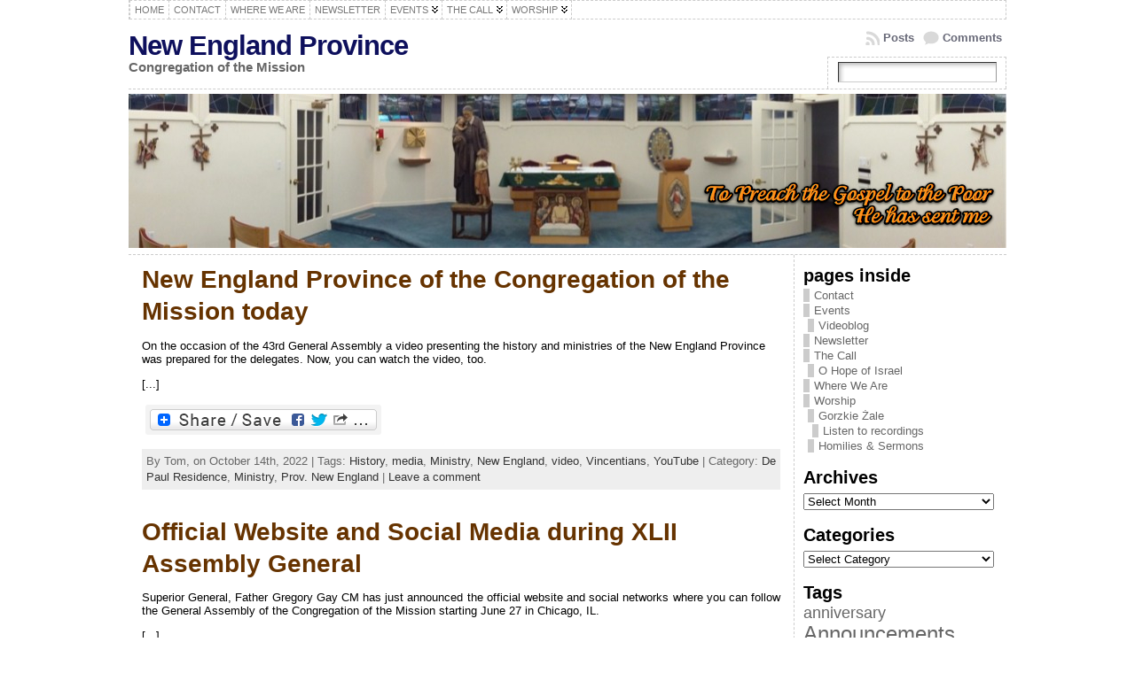

--- FILE ---
content_type: text/html; charset=UTF-8
request_url: http://cmnewengland.org/tag/youtube/
body_size: 22996
content:
<!DOCTYPE html PUBLIC "-//W3C//DTD XHTML 1.0 Transitional//EN" "http://www.w3.org/TR/xhtml1/DTD/xhtml1-transitional.dtd">
<html xmlns="http://www.w3.org/1999/xhtml" lang="en-US">
<head>
<meta http-equiv="Content-Type" content="text/html; charset=UTF-8" />
	<title>YouTube &laquo; New England Province</title>
	<link rel="shortcut icon" href="http://cmnewengland.org/wp-content/ata-images/new-favicon.ico" />
<link rel="profile" href="http://gmpg.org/xfn/11" />
<link rel="pingback" href="http://cmnewengland.org/xmlrpc.php" />
<link rel="alternate" type="application/rss+xml" title="New England Province &raquo; Feed" href="http://cmnewengland.org/feed/" />
<link rel="alternate" type="application/rss+xml" title="New England Province &raquo; Comments Feed" href="http://cmnewengland.org/comments/feed/" />
<link rel="alternate" type="application/rss+xml" title="New England Province &raquo; YouTube Tag Feed" href="http://cmnewengland.org/tag/youtube/feed/" />
<link rel='stylesheet' id='footenote_css-css'  href='http://cmnewengland.org/wp-content/plugins/jquery-hover-footnotes/footnote-voodoo.css?ver=3.9.40' type='text/css' media='all' />
<link rel='stylesheet' id='SNFL_CUSTOM_CSS-css'  href='http://cmnewengland.org/wp-content/plugins/sn-facebook-like/css/sn-facebook-like.css?ver=1.5.2' type='text/css' media='all' />
<link rel='stylesheet' id='SNFL_CSS-css'  href='http://cmnewengland.org/wp-content/plugins/sn-facebook-like/css/retioSlider.css?ver=1.5.2' type='text/css' media='all' />
<link rel='stylesheet' id='jetpack-subscriptions-css'  href='http://cmnewengland.org/wp-content/plugins/jetpack/modules/subscriptions/subscriptions.css?ver=3.9.40' type='text/css' media='all' />
<link rel='stylesheet' id='jetpack-widgets-css'  href='http://cmnewengland.org/wp-content/plugins/jetpack/modules/widgets/widgets.css?ver=20121003' type='text/css' media='all' />
<link rel='stylesheet' id='A2A_SHARE_SAVE-css'  href='http://cmnewengland.org/wp-content/plugins/add-to-any/addtoany.min.css?ver=1.9' type='text/css' media='all' />
<link rel='stylesheet' id='wp_dlmp_styles-css'  href='http://cmnewengland.org/wp-content/plugins/download-monitor/page-addon/styles.css?ver=3.9.40' type='text/css' media='all' />
<script type='text/javascript' src='http://cmnewengland.org/wp-includes/js/jquery/jquery.js?ver=1.11.0'></script>
<script type='text/javascript' src='http://cmnewengland.org/wp-includes/js/jquery/jquery-migrate.min.js?ver=1.2.1'></script>
<script type='text/javascript' src='http://cmnewengland.org/wp-content/plugins/jquery-hover-footnotes/footnote-voodoo.js?ver=3.9.40'></script>
<script type='text/javascript' src='http://cmnewengland.org/wp-content/plugins/sn-facebook-like/js/retioSlider.min.js?ver=3.9.40'></script>
<script type='text/javascript' src='http://cmnewengland.org/wp-content/themes/atahualpa/js/DD_roundies.js?ver=0.0.2a'></script>
<script type='text/javascript' src='http://cmnewengland.org/wp-content/themes/atahualpa/js/jquery.cross-slide.js?ver=0.3.2'></script>
<link rel="EditURI" type="application/rsd+xml" title="RSD" href="http://cmnewengland.org/xmlrpc.php?rsd" />
<link rel="wlwmanifest" type="application/wlwmanifest+xml" href="http://cmnewengland.org/wp-includes/wlwmanifest.xml" /> 
<style type="text/css">.addtoany_subscribe img{border:0;}</style>

<script type="text/javascript"><!--
var a2a_config=a2a_config||{},wpa2a={done:false,html_done:false,script_ready:false,script_load:function(){var a=document.createElement('script'),s=document.getElementsByTagName('script')[0];a.type='text/javascript';a.async=true;a.src='http://static.addtoany.com/menu/page.js';s.parentNode.insertBefore(a,s);wpa2a.script_load=function(){};},script_onready:function(){if(a2a.type=='page'){wpa2a.script_ready=true;if(wpa2a.html_done)wpa2a.init();}},init:function(){for(var i=0,el,target,targets=wpa2a.targets,length=targets.length;i<length;i++){el=document.getElementById('wpa2a_'+(i+1));target=targets[i];a2a_config.linkname=target.title;a2a_config.linkurl=target.url;if(el){a2a.init('page',{target:el});el.id='';}wpa2a.done=true;}wpa2a.targets=[];}};a2a_config.callbacks=a2a_config.callbacks||[];a2a_config.callbacks.push({ready:wpa2a.script_onready});
//--></script>
	<style type='text/css'>
	.download-info .download-button {
		background-image: url(http://cmnewengland.org/wp-content/plugins/download-monitor/page-addon/downloadbutton.gif);
	}
	.download-info .more-button {
		background-image: url(http://cmnewengland.org/wp-content/plugins/download-monitor/page-addon/morebutton.gif);
	}
	</style>
<script type='text/javascript'>/* <![CDATA[ */ var _wpaudio = {url: 'http://cmnewengland.org/wp-content/plugins/wpaudio-mp3-player', enc: {}, convert_mp3_links: true, style: {text_font:'Arial, Sans-serif',text_size:'18px',text_weight:'bold',text_letter_spacing:'-1px',text_color:'inherit',link_color:'#24f',link_hover_color:'#02f',bar_base_bg:'#eee',bar_load_bg:'#ccc',bar_position_bg:'#46f',sub_color:'#aaa'}}; /* ]]> */</script><style type='text/css'>img#wpstats{display:none}</style><style type="text/css">body{text-align:center;margin:0;padding:0;font-family:tahoma,arial,sans-serif;font-size:0.8em;color:#000000;background:#ffffff}a:link,a:visited,a:active{color:#666776;font-weight:bold;text-decoration:none;}a:hover{color:#070F90;font-weight:bold;text-decoration:underline}ul,ol,dl,p,h1,h2,h3,h4,h5,h6{margin-top:10px;margin-bottom:10px;padding-top:0;padding-bottom:0;}ul ul,ul ol,ol ul,ol ol{margin-top:0;margin-bottom:0}code,pre{font-family:"Courier New",Courier,monospace;font-size:1em}pre{overflow:auto;word-wrap:normal;padding-bottom:1.5em;overflow-y:hidden;width:99%}abbr[title],acronym[title]{border-bottom:1px dotted}hr{display:block;height:2px;border:none;margin:0.5em auto;color:#cccccc;background-color:#cccccc}table{font-size:1em;}div.post,ul.commentlist li,ol.commentlist li{word-wrap:break-word;}pre,.wp_syntax{word-wrap:normal;}div#wrapper{text-align:center;margin-left:auto;margin-right:auto;display:block;width:990px}div#container{padding:0;width:auto;margin-left:auto;margin-right:auto;text-align:left;display:block}table#layout{font-size:100%;width:100%;table-layout:fixed}.colone{width:90px}.colone-inner{width:px}.coltwo{width:100% }.colthree-inner{width:px}.colthree{width:240px}td#header{width:auto;padding:0}table#logoarea,table#logoarea tr,table#logoarea td{margin:0;padding:0;background:none;border:0}table#logoarea{width:100%;border-spacing:0px}img.logo{display:block;margin:0 10px 0 0}td.logoarea-logo{width:1%}h1.blogtitle,h2.blogtitle{ display:block;margin:0;padding:0;letter-spacing:-1px;line-height:1.0em;font-family:tahoma,arial,sans-serif;font-size:240%;font-smooth:always}h1.blogtitle a:link,h1.blogtitle a:visited,h1.blogtitle a:active,h2.blogtitle a:link,h2.blogtitle a:visited,h2.blogtitle a:active{ text-decoration:none;color:#0E105D;font-weight:bold;font-smooth:always}h1.blogtitle a:hover,h2.blogtitle a:hover{ text-decoration:none;color:#4F53EF;font-weight:bold}p.tagline{margin:0;padding:0;font-size:1.2em;font-weight:bold;color:#666666}td.feed-icons{white-space:nowrap;}div.rss-box{height:1%;display:block;padding:10px 0 10px 10px;margin:0;width:280px}a.comments-icon{height:22px;line-height:22px;margin:0 5px 0 5px;padding-left:22px;display:block;text-decoration:none;float:right;white-space:nowrap}a.comments-icon:link,a.comments-icon:active,a.comments-icon:visited{background:transparent url(http://cmnewengland.org/wp-content/themes/atahualpa/images/comment-gray.png) no-repeat scroll center left}a.comments-icon:hover{background:transparent url(http://cmnewengland.org/wp-content/themes/atahualpa/images/comment.png) no-repeat scroll center left}a.posts-icon{height:22px;line-height:22px;margin:0 5px 0 0;padding-left:20px;display:block;text-decoration:none;float:right;white-space:nowrap}a.posts-icon:link,a.posts-icon:active,a.posts-icon:visited{background:transparent url(http://cmnewengland.org/wp-content/themes/atahualpa/images/rss-gray.png) no-repeat scroll center left}a.posts-icon:hover{background:transparent url(http://cmnewengland.org/wp-content/themes/atahualpa/images/rss.png) no-repeat scroll center left}a.email-icon{height:22px;line-height:22px;margin:0 5px 0 5px;padding-left:24px;display:block;text-decoration:none;float:right;white-space:nowrap}a.email-icon:link,a.email-icon:active,a.email-icon:visited{background:transparent url(http://cmnewengland.org/wp-content/themes/atahualpa/images/email-gray.png) no-repeat scroll center left}a.email-icon:hover{background:transparent url(http://cmnewengland.org/wp-content/themes/atahualpa/images/email.png) no-repeat scroll center left}td.search-box{height:1%}div.searchbox{height:35px;border:1px dashed #cccccc;border-bottom:0;width:200px;margin:0;padding:0}div.searchbox-form{margin:5px 10px 5px 10px}div.horbar1,div.horbar2{font-size:1px;clear:both;display:block;position:relative;padding:0;margin:0}div.horbar1{height:5px;background:#ffffff;border-top:dashed 1px #cccccc}div.horbar2{height:5px;background:#ffffff;border-bottom:dashed 1px #cccccc}div.header-image-container{position:relative;margin:0;padding:0;height:176px;}div.clickable{position:absolute;top:0;left:0;z-index:3;margin:0;padding:0;width:100%;height:176px;}a.divclick:link,a.divclick:visited,a.divclick:active,a.divclick:hover{width:100%;height:100%;display:block;text-decoration:none}td#left{vertical-align:top;border-right:dashed 1px #CCCCCC;padding:3px 3px 0px 0px;background:#ffffff}td#left-inner{vertical-align:top;border-right:dashed 1px #CCCCCC;padding:10px 10px 10px 10px;background:#ffffff}td#right{vertical-align:top;border-left:dashed 1px #CCCCCC;padding:10px 10px 10px 10px;background:#ffffff}td#right-inner{vertical-align:top;border-left:dashed 1px #CCCCCC;padding:10px 10px 10px 10px;background:#ffffff}td#middle{vertical-align:top;width:100%;padding:10px 15px}td#footer{width:auto;background-color:#ffffff;border-top:dashed 1px #cccccc;padding:10px;text-align:center;color:#777777;font-size:95%}td#footer a:link,td#footer a:visited,td#footer a:active{text-decoration:none;color:#777777;font-weight:normal}td#footer a:hover{text-decoration:none;color:#777777;font-weight:normal}div.widget{display:block;width:auto;margin:0 0 15px 0}div.widget-title{display:block;width:auto}div.widget-title h3,td#left h3.tw-widgettitle,td#right h3.tw-widgettitle,td#left ul.tw-nav-list,td#right ul.tw-nav-list{padding:0;margin:0;font-size:1.6em;font-weight:bold}div.widget ul,div.textwidget{display:block;width:auto}div.widget select{width:98%;margin-top:5px;}div.widget ul{list-style-type:none;margin:0;padding:0;width:auto}div.widget ul li{display:block;margin:2px 0 2px 0px;padding:0 0 0 5px;border-left:solid 7px #cccccc}div.widget ul li:hover,div.widget ul li.sfhover{display:block;width:auto;border-left:solid 7px #000000;}div.widget ul li ul li{margin:2px 0 2px 5px;padding:0 0 0 5px;border-left:solid 7px #cccccc;}div.widget ul li ul li:hover,div.widget ul li ul li.sfhover{border-left:solid 7px #000000;}div.widget ul li ul li ul li{margin:2px 0 2px 5px;padding:0 0 0 5px;border-left:solid 7px #cccccc;}div.widget ul li ul li ul li:hover,div.widget ul li ul li ul li.sfhover{border-left:solid 7px #000000;}div.widget a:link,div.widget a:visited,div.widget a:active,div.widget td a:link,div.widget td a:visited,div.widget td a:active,div.widget ul li a:link,div.widget ul li a:visited,div.widget ul li a:active{text-decoration:none;font-weight:normal;color:#666666;font-weight:normal;}div.widget ul li ul li a:link,div.widget ul li ul li a:visited,div.widget ul li ul li a:active{color:#666666;font-weight:normal;}div.widget ul li ul li ul li a:link,div.widget ul li ul li ul li a:visited,div.widget ul li ul li ul li a:active{color:#666666;font-weight:normal;}div.widget a:hover,div.widget ul li a:hover{color:#000000;}div.widget ul li ul li a:hover{color:#000000;}div.widget ul li ul li ul li a:hover{color:#000000;}div.widget ul li a:link,div.widget ul li a:visited,div.widget ul li a:active,div.widget ul li a:hover{display:inline}* html div.widget ul li a:link,* html div.widget ul li a:visited,* html div.widget ul li a:active,* html div.widget ul li a:hover{height:1%; } div.widget_nav_menu ul li,div.widget_pages ul li,div.widget_categories ul li{border-left:0 !important;padding:0 !important}div.widget_nav_menu ul li a:link,div.widget_nav_menu ul li a:visited,div.widget_nav_menu ul li a:active,div.widget_pages ul li a:link,div.widget_pages ul li a:visited,div.widget_pages ul li a:active,div.widget_categories ul li a:link,div.widget_categories ul li a:visited,div.widget_categories ul li a:active{padding:0 0 0 5px;border-left:solid 7px #cccccc}div.widget_nav_menu ul li a:hover,div.widget_pages ul li a:hover,div.widget_categories ul li a:hover{border-left:solid 7px #000000;}div.widget_nav_menu ul li ul li a:link,div.widget_nav_menu ul li ul li a:visited,div.widget_nav_menu ul li ul li a:active,div.widget_pages ul li ul li a:link,div.widget_pages ul li ul li a:visited,div.widget_pages ul li ul li a:active,div.widget_categories ul li ul li a:link,div.widget_categories ul li ul li a:visited,div.widget_categories ul li ul li a:active{padding:0 0 0 5px;border-left:solid 7px #cccccc}div.widget_nav_menu ul li ul li a:hover,div.widget_pages ul li ul li a:hover,div.widget_categories ul li ul li a:hover{border-left:solid 7px #000000;}div.widget_nav_menu ul li ul li ul li a:link,div.widget_nav_menu ul li ul li ul li a:visited,div.widget_nav_menu ul li ul li ul li a:active,div.widget_pages ul li ul li ul li a:link,div.widget_pages ul li ul li ul li a:visited,div.widget_pages ul li ul li ul li a:active,div.widget_categories ul li ul li ul li a:link,div.widget_categories ul li ul li ul li a:visited,div.widget_categories ul li ul li ul li a:active{padding:0 0 0 5px;border-left:solid 7px #cccccc}div.widget_nav_menu ul li ul li ul li a:hover,div.widget_pages ul li ul li ul li a:hover,div.widget_categories ul li ul li ul li a:hover{border-left:solid 7px #000000;}div.widget_nav_menu ul li a:link,div.widget_nav_menu ul li a:active,div.widget_nav_menu ul li a:visited,div.widget_nav_menu ul li a:hover,div.widget_pages ul li a:link,div.widget_pages ul li a:active,div.widget_pages ul li a:visited,div.widget_pages ul li a:hover{display:block !important}div.widget_categories ul li a:link,div.widget_categories ul li a:active,div.widget_categories ul li a:visited,div.widget_categories ul li a:hover{display:inline !important}table.subscribe{width:100%}table.subscribe td.email-text{padding:0 0 5px 0;vertical-align:top}table.subscribe td.email-field{padding:0;width:100%}table.subscribe td.email-button{padding:0 0 0 5px}table.subscribe td.post-text{padding:7px 0 0 0;vertical-align:top}table.subscribe td.comment-text{padding:7px 0 0 0;vertical-align:top}div.post,div.page{display:block;margin:0 0 30px 0}div.sticky{background:#eee url('http://cmnewengland.org/wp-content/themes/atahualpa /images/sticky.gif') 99% 5% no-repeat;border:dashed 1px #cccccc;padding:10px}div.post-kicker{margin:0 0 5px 0}div.post-kicker a:link,div.post-kicker a:visited,div.post-kicker a:active{color:#000000;text-decoration:none;text-transform:uppercase}div.post-kicker a:hover{color:#cc0000}div.post-headline{}div.post-headline h1,div.post-headline h2{ margin:0; padding:0;padding:0;margin:0}div.post-headline h2 a:link,div.post-headline h2 a:visited,div.post-headline h2 a:active,div.post-headline h1 a:link,div.post-headline h1 a:visited,div.post-headline h1 a:active{color:#663300;text-decoration:none}div.post-headline h2 a:hover,div.post-headline h1 a:hover{color:#996633;text-decoration:none}div.post-byline{margin:5px 0 10px 0}div.post-byline a:link,div.post-byline a:visited,div.post-byline a:active{}div.post-byline a:hover{}div.post-bodycopy{}div.post-bodycopy p{margin:1em 0;padding:0;display:block}div.post-pagination{}div.post-footer{clear:both;display:block;margin:0;padding:5px;background:#eeeeee;color:#666;line-height:18px}div.post-footer a:link,div.post-footer a:visited,div.post-footer a:active{color:#333;font-weight:normal;text-decoration:none}div.post-footer a:hover{color:#333;font-weight:normal;text-decoration:underline}div.post-kicker img,div.post-byline img,div.post-footer img{border:0;padding:0;margin:0 0 -1px 0;background:none}span.post-ratings{display:inline-block;width:auto;white-space:nowrap}div.navigation-top{margin:0 0 10px 0;padding:0 0 10px 0;border-bottom:dashed 1px #cccccc}div.navigation-middle{margin:10px 0 20px 0;padding:10px 0 10px 0;border-top:dashed 1px #cccccc;border-bottom:dashed 1px #cccccc}div.navigation-bottom{margin:20px 0 0 0;padding:10px 0 0 0;border-top:dashed 1px #cccccc}div.navigation-comments-above{margin:0 0 10px 0;padding:5px 0 5px 0}div.navigation-comments-below{margin:0 0 10px 0;padding:5px 0 5px 0}div.older{float:left;width:48%;text-align:left;margin:0;padding:0}div.newer{float:right;width:48%;text-align:right;margin:0;padding:0;}div.older-home{float:left;width:44%;text-align:left;margin:0;padding:0}div.newer-home{float:right;width:44%;text-align:right;margin:0;padding:0;}div.home{float:left;width:8%;text-align:center;margin:0;padding:0}form,.feedburner-email-form{margin:0;padding:0;}fieldset{border:1px solid #cccccc;width:auto;padding:0.35em 0.625em 0.75em;display:block;}legend{color:#000000;background:#f4f4f4;border:1px solid #cccccc;padding:2px 6px;margin-bottom:15px;}form p{margin:5px 0 0 0;padding:0;}div.xhtml-tags p{margin:0}label{margin-right:0.5em;font-family:arial;cursor:pointer;}input.text,input.textbox,input.password,input.file,input.TextField,textarea{padding:3px;color:#000000;border-top:solid 1px #333333;border-left:solid 1px #333333;border-right:solid 1px #999999;border-bottom:solid 1px #cccccc;background:url(http://cmnewengland.org/wp-content/themes/atahualpa/images/inputbackgr.gif) top left no-repeat}textarea{width:96%;}input.inputblur{color:#777777;width:95%}input.inputfocus{color:#000000;width:95%}input.highlight,textarea.highlight{background:#e8eff7;border-color:#37699f}.button,.Button,input[type=submit]{padding:0 2px;height:24px;line-height:16px;background-color:#777777;color:#ffffff;border:solid 2px #555555;font-weight:bold}input.buttonhover{padding:0 2px;cursor:pointer;background-color:#6b9c6b;color:#ffffff;border:solid 2px #496d49}form#commentform input#submit{ padding:0 .25em; overflow:visible}form#commentform input#submit[class]{width:auto}form#commentform input#submit{padding:4px 10px 4px 10px;font-size:1.2em;line-height:1.5em;height:36px}table.searchform{width:100%}table.searchform td.searchfield{padding:0;width:100%}table.searchform td.searchbutton{padding:0 0 0 5px}table.searchform td.searchbutton input{padding:0 0 0 5px}blockquote{height:1%;display:block;clear:both;color:#555555;padding:1em 1em;background:#f4f4f4;border:solid 1px #e1e1e1}blockquote blockquote{height:1%;display:block;clear:both;color:#444444;padding:1em 1em;background:#e1e1e1;border:solid 1px #d3d3d3}div.post table{border-collapse:collapse;margin:10px 0}div.post table caption{width:auto;margin:0 auto;background:#eeeeee;border:#999999;padding:4px 8px;color:#666666}div.post table th{background:#888888;color:#ffffff;font-weight:bold;font-size:90%;padding:4px 8px;border:solid 1px #ffffff;text-align:left}div.post table td{padding:4px 8px;background-color:#ffffff;border-bottom:1px solid #dddddd;text-align:left}div.post table tfoot td{}div.post table tr.alt td{background:#f4f4f4}div.post table tr.over td{background:#e2e2e2}#calendar_wrap{padding:0;border:none}table#wp-calendar{width:100%;font-size:90%;border-collapse:collapse;background-color:#ffffff;margin:0 auto}table#wp-calendar caption{width:auto;background:#eeeeee;border:none;;padding:3px;margin:0 auto;font-size:1em}table#wp-calendar th{border:solid 1px #eeeeee;background-color:#999999;color:#ffffff;font-weight:bold;padding:2px;text-align:center}table#wp-calendar td{padding:0;line-height:18px;background-color:#ffffff;border:1px solid #dddddd;text-align:center}table#wp-calendar tfoot td{border:solid 1px #eeeeee;background-color:#eeeeee}table#wp-calendar td a{display:block;background-color:#eeeeee;width:100%;height:100%;padding:0}div#respond{margin:25px 0;padding:25px;background:#eee;-moz-border-radius:8px;-khtml-border-radius:8px;-webkit-border-radius:8px;border-radius:8px}p.thesetags{margin:10px 0}h3.reply,h3#reply-title{margin:0;padding:0 0 10px 0}ol.commentlist{margin:15px 0 25px 0;list-style-type:none;padding:0;display:block;border-top:dotted 1px #cccccc}ol.commentlist li{padding:15px 10px;display:block;height:1%;margin:0;background-color:#ffffff;border-bottom:dotted 1px #cccccc}ol.commentlist li.alt{display:block;height:1%;background-color:#eeeeee;border-bottom:dotted 1px #cccccc}ol.commentlist li.authorcomment{display:block;height:1%;background-color:#ffecec}ol.commentlist span.authorname{font-weight:bold;font-size:110%}ol.commentlist span.commentdate{color:#666666;font-size:90%;margin-bottom:5px;display:block}ol.commentlist span.editcomment{display:block}ol.commentlist li p{margin:2px 0 5px 0}div.comment-number{float:right;font-size:2em;line-height:2em;font-family:georgia,serif;font-weight:bold;color:#ddd;margin:-10px 0 0 0;position:relative;height:1%}div.comment-number a:link,div.comment-number a:visited,div.comment-number a:active{color:#ccc}textarea#comment{width:98%;margin:10px 0;display:block}ul.commentlist{margin:15px 0 15px 0;list-style-type:none;padding:0;display:block;border-top:dotted 1px #cccccc}ul.commentlist ul{margin:0;border:none;list-style-type:none;padding:0}ul.commentlist li{padding:0; margin:0;display:block;clear:both;height:1%;}ul.commentlist ul.children li{ margin-left:30px}ul.commentlist div.comment-container{padding:10px;margin:0}ul.children div.comment-container{background-color:transparent;border:dotted 1px #ccc;padding:10px;margin:0 10px 8px 0; border-radius:5px}ul.children div.bypostauthor{}ul.commentlist li.thread-even{background-color:#ffffff;border-bottom:dotted 1px #cccccc}ul.commentlist li.thread-odd{background-color:#eeeeee;border-bottom:dotted 1px #cccccc}ul.commentlist div.bypostauthor{background-color:#ffecec}ul.children div.bypostauthor{border:dotted 1px #ffbfbf}ul.commentlist span.authorname{font-size:110%}div.comment-meta a:link,div.comment-meta a:visited,div.comment-meta a:active,div.comment-meta a:hover{font-weight:normal}div#cancel-comment-reply{margin:-5px 0 10px 0}div.comment-number{float:right;font-size:2em;line-height:2em;font-family:georgia,serif;font-weight:bold;color:#ddd;margin:-10px 0 0 0;position:relative;height:1%}div.comment-number a:link,div.comment-number a:visited,div.comment-number a:active{color:#ccc}.page-numbers{padding:2px 6px;border:solid 1px #000000;border-radius:6px}span.current{background:#ddd}a.prev,a.next{border:none}a.page-numbers:link,a.page-numbers:visited,a.page-numbers:active{text-decoration:none;color:#666776;border-color:#666776}a.page-numbers:hover{text-decoration:none;color:#070F90;border-color:#070F90}div.xhtml-tags{display:none}abbr em{border:none !important;border-top:dashed 1px #aaa !important;display:inline-block !important;background:url(http://cmnewengland.org/wp-content/themes/atahualpa/images/commentluv.gif) 0% 90% no-repeat;margin-top:8px;padding:5px 5px 2px 20px !important;font-style:normal}p.subscribe-to-comments{margin-bottom:10px}div#gsHeader{display:none;}div.g2_column{margin:0 !important;width:100% !important;font-size:1.2em}div#gsNavBar{border-top-width:0 !important}p.giDescription{font-size:1.2em;line-height:1 !important}p.giTitle{margin:0.3em 0 !important;font-size:1em;font-weight:normal;color:#666}div#wp-email img{border:0;padding:0}div#wp-email input,div#wp-email textarea{margin-top:5px;margin-bottom:2px}div#wp-email p{margin-bottom:10px}input#wp-email-submit{ padding:0; font-size:30px; height:50px; line-height:50px; overflow:visible;}img.WP-EmailIcon{ vertical-align:text-bottom !important}.tw-accordion .tw-widgettitle,.tw-accordion .tw-widgettitle:hover,.tw-accordion .tw-hovered,.tw-accordion .selected,.tw-accordion .selected:hover{ background:transparent !important; background-image:none !important}.tw-accordion .tw-widgettitle span{ padding-left:0 !important}.tw-accordion h3.tw-widgettitle{border-bottom:solid 1px #ccc}.tw-accordion h3.selected{border-bottom:none}td#left .without_title,td#right .without_title{ margin-top:0;margin-bottom:0}ul.tw-nav-list{border-bottom:solid 1px #999;display:block;margin-bottom:5px !important}td#left ul.tw-nav-list li,td#right ul.tw-nav-list li{padding:0 0 1px 0;margin:0 0 -1px 5px; border:solid 1px #ccc;border-bottom:none;border-radius:5px;border-bottom-right-radius:0;border-bottom-left-radius:0;background:#eee}td#left ul.tw-nav-list li.ui-tabs-selected,td#right ul.tw-nav-list li.ui-tabs-selected{ background:none;border:solid 1px #999;border-bottom:solid 1px #fff !important}ul.tw-nav-list li a:link,ul.tw-nav-list li a:visited,ul.tw-nav-list li a:active,ul.tw-nav-list li a:hover{padding:0 8px !important;background:none;border-left:none !important;outline:none}td#left ul.tw-nav-list li.ui-tabs-selected a,td#left li.ui-tabs-selected a:hover,td#right ul.tw-nav-list li.ui-tabs-selected a,td#right li.ui-tabs-selected a:hover{ color:#000000; text-decoration:none;font-weight:bold;background:none !important;outline:none}td#left .ui-tabs-panel,td#right .ui-tabs-panel{ margin:0; padding:0}img{border:0}#dbem-location-map img{ background:none !important}.post img{padding:5px;border:solid 1px #dddddd;background-color:#f3f3f3;-moz-border-radius:3px;-khtml-border-radius:3px;-webkit-border-radius:3px;border-radius:3px}.post img.size-full{margin:5px 0 5px 0}.post img.alignleft{float:left;margin:10px 10px 5px 0;}.post img.alignright{float:right;margin:10px 0 5px 10px;}.post img.aligncenter{display:block;margin:10px auto}.aligncenter,div.aligncenter{ display:block; margin-left:auto; margin-right:auto}.alignleft,div.alignleft{float:left;margin:10px 10px 5px 0}.alignright,div.alignright{ float:right; margin:10px 0 5px 10px}div.archives-page img{border:0;padding:0;background:none;margin-bottom:0;vertical-align:-10%}.wp-caption{max-width:96%;width:auto 100%;height:auto;display:block;border:1px solid #dddddd;text-align:center;background-color:#f3f3f3;padding-top:4px;margin:10px 0 0 0;-moz-border-radius:3px;-khtml-border-radius:3px;-webkit-border-radius:3px;border-radius:3px}* html .wp-caption{height:100%;}.wp-caption img{ margin:0 !important; padding:0 !important; border:0 none !important}.wp-caption p.wp-caption-text{font-size:0.8em;line-height:13px;padding:2px 4px 5px;margin:0;color:#666666}img.wp-post-image{float:left;border:0;padding:0;background:none;margin:0 10px 5px 0}img.wp-smiley{ float:none;border:none !important;margin:0 1px -1px 1px;padding:0 !important;background:none !important}img.avatar{float:left;display:block;margin:0 8px 1px 0;padding:3px;border:solid 1px #ddd;background-color:#f3f3f3;-moz-border-radius:3px;-khtml-border-radius:3px;-webkit-border-radius:3px;border-radius:3px}#comment_quicktags{text-align:left;padding:10px 0 2px 0;display:block}#comment_quicktags input.ed_button{background:#f4f4f4;border:2px solid #cccccc;color:#444444;margin:2px 4px 2px 0;width:auto;padding:0 4px;height:24px;line-height:16px}#comment_quicktags input.ed_button_hover{background:#dddddd;border:2px solid #666666;color:#000000;margin:2px 4px 2px 0;width:auto;padding:0 4px;height:24px;line-height:16px;cursor:pointer}#comment_quicktags #ed_strong{font-weight:bold}#comment_quicktags #ed_em{font-style:italic}@media print{body{background:white;color:black;margin:0;font-size:10pt !important;font-family:arial,sans-serif;}div.post-footer{line-height:normal !important;color:#555 !important;font-size:9pt !important}a:link,a:visited,a:active,a:hover{text-decoration:underline !important;color:#000}h2{color:#000;font-size:14pt !important;font-weight:normal !important}h3{color:#000;font-size:12pt !important;}#header,#footer,.colone,.colone-inner,.colthree-inner,.colthree,.navigation,.navigation-top,.navigation-middle,.navigation-bottom,.wp-pagenavi-navigation,#comment,#respond,.remove-for-print{display:none}td#left,td#right,td#left-inner,td#right-inner{width:0;display:none}td#middle{width:100% !important;display:block}*:lang(en) td#left{ display:none}*:lang(en) td#right{ display:none}*:lang(en) td#left-inner{ display:none}*:lang(en) td#right-inner{ display:none}td#left:empty{ display:none}td#right:empty{ display:none}td#left-inner:empty{ display:none}td#right-inner:empty{ display:none}}ul.rMenu,ul.rMenu ul,ul.rMenu li,ul.rMenu a{display:block;margin:0;padding:0}ul.rMenu,ul.rMenu li,ul.rMenu ul{list-style:none}ul.rMenu ul{display:none}ul.rMenu li{position:relative;z-index:1}ul.rMenu li:hover{z-index:999}ul.rMenu li:hover > ul{display:block;position:absolute}ul.rMenu li:hover{background-position:0 0} ul.rMenu-hor li{float:left;width:auto}ul.rMenu-hRight li{float:right}ul.sub-menu li,ul.rMenu-ver li{float:none}div#menu1 ul.sub-menu,div#menu1 ul.sub-menu ul,div#menu1 ul.rMenu-ver,div#menu1 ul.rMenu-ver ul{width:11em}div#menu2 ul.sub-menu,div#menu2 ul.sub-menu ul,div#menu2 ul.rMenu-ver,div#menu2 ul.rMenu-ver ul{width:11em}ul.rMenu-wide{width:100%}ul.rMenu-vRight{float:right}ul.rMenu-lFloat{float:left}ul.rMenu-noFloat{float:none}div.rMenu-center ul.rMenu{float:left;position:relative;left:50%}div.rMenu-center ul.rMenu li{position:relative;left:-50%}div.rMenu-center ul.rMenu li li{left:auto}ul.rMenu-hor ul{top:auto;right:auto;left:auto;margin-top:-1px}ul.rMenu-hor ul ul{margin-top:0;margin-left:0px}ul.sub-menu ul,ul.rMenu-ver ul{left:100%;right:auto;top:auto;top:0}ul.rMenu-vRight ul,ul.rMenu-hRight ul.sub-menu ul,ul.rMenu-hRight ul.rMenu-ver ul{left:-100%;right:auto;top:auto}ul.rMenu-hRight ul{left:auto;right:0;top:auto;margin-top:-1px}div#menu1 ul.rMenu{background:#FFFFFF;border:dashed 1px #cccccc}div#menu2 ul.rMenu{background:#777777;border:solid 1px #000000}div#menu1 ul.rMenu li a{border:dashed 1px #cccccc}div#menu2 ul.rMenu li a{border:solid 1px #000000}ul.rMenu-hor li{margin-bottom:-1px;margin-top:-1px;margin-left:-1px}ul#rmenu li{}ul#rmenu li ul li{}ul.rMenu-hor{padding-left:1px }ul.sub-menu li,ul.rMenu-ver li{margin-left:0;margin-top:-1px; }div#menu1 ul.sub-menu,div#menu1 ul.rMenu-ver{border-top:dashed 1px #cccccc}div#menu2 ul.sub-menu,div#menu2 ul.rMenu-ver{border-top:solid 1px #000000}div#menu1 ul.rMenu li a{padding:4px 5px}div#menu2 ul.rMenu li a{padding:4px 5px}div#menu1 ul.rMenu li a:link,div#menu1 ul.rMenu li a:hover,div#menu1 ul.rMenu li a:visited,div#menu1 ul.rMenu li a:active{text-decoration:none;margin:0;color:#777777;text-transform:uppercase;font:11px Arial,Verdana,sans-serif;}div#menu2 ul.rMenu li a:link,div#menu2 ul.rMenu li a:hover,div#menu2 ul.rMenu li a:visited,div#menu2 ul.rMenu li a:active{text-decoration:none;margin:0;color:#FFFFFF;text-transform:uppercase;font:11px Arial,Verdana,sans-serif;}div#menu1 ul.rMenu li{background-color:#FFFFFF}div#menu2 ul.rMenu li{background-color:#777777}div#menu1 ul.rMenu li:hover,div#menu1 ul.rMenu li.sfhover{background:#DDDDDD}div#menu2 ul.rMenu li:hover,div#menu2 ul.rMenu li.sfhover{background:#000000}div#menu1 ul.rMenu li.current-menu-item > a:link,div#menu1 ul.rMenu li.current-menu-item > a:active,div#menu1 ul.rMenu li.current-menu-item > a:hover,div#menu1 ul.rMenu li.current-menu-item > a:visited,div#menu1 ul.rMenu li.current_page_item > a:link,div#menu1 ul.rMenu li.current_page_item > a:active,div#menu1 ul.rMenu li.current_page_item > a:hover,div#menu1 ul.rMenu li.current_page_item > a:visited{background-color:#EEEEEE;color:#000000}div#menu1 ul.rMenu li.current-menu-item a:link,div#menu1 ul.rMenu li.current-menu-item a:active,div#menu1 ul.rMenu li.current-menu-item a:hover,div#menu1 ul.rMenu li.current-menu-item a:visited,div#menu1 ul.rMenu li.current_page_item a:link,div#menu1 ul.rMenu li.current_page_item a:active,div#menu1 ul.rMenu li.current_page_item a:hover,div#menu1 ul.rMenu li.current_page_item a:visited,div#menu1 ul.rMenu li a:hover{background-color:#EEEEEE;color:#000000}div#menu2 ul.rMenu li.current-menu-item > a:link,div#menu2 ul.rMenu li.current-menu-item > a:active,div#menu2 ul.rMenu li.current-menu-item > a:hover,div#menu2 ul.rMenu li.current-menu-item > a:visited,div#menu2 ul.rMenu li.current-cat > a:link,div#menu2 ul.rMenu li.current-cat > a:active,div#menu2 ul.rMenu li.current-cat > a:hover,div#menu2 ul.rMenu li.current-cat > a:visited{background-color:#CC0000;color:#FFFFFF}div#menu2 ul.rMenu li.current-menu-item a:link,div#menu2 ul.rMenu li.current-menu-item a:active,div#menu2 ul.rMenu li.current-menu-item a:hover,div#menu2 ul.rMenu li.current-menu-item a:visited,div#menu2 ul.rMenu li.current-cat a:link,div#menu2 ul.rMenu li.current-cat a:active,div#menu2 ul.rMenu li.current-cat a:hover,div#menu2 ul.rMenu li.current-cat a:visited,div#menu2 ul.rMenu li a:hover{background-color:#CC0000;color:#FFFFFF}div#menu1 ul.rMenu li.rMenu-expand a,div#menu1 ul.rMenu li.rMenu-expand li.rMenu-expand a,div#menu1 ul.rMenu li.rMenu-expand li.rMenu-expand li.rMenu-expand a,div#menu1 ul.rMenu li.rMenu-expand li.rMenu-expand li.rMenu-expand li.rMenu-expand a,div#menu1 ul.rMenu li.rMenu-expand li.rMenu-expand li.rMenu-expand li.rMenu-expand li.rMenu-expand a,div#menu1 ul.rMenu li.rMenu-expand li.rMenu-expand li.rMenu-expand li.rMenu-expand li.rMenu-expand li.rMenu-expand a,div#menu1 ul.rMenu li.rMenu-expand li.rMenu-expand li.rMenu-expand li.rMenu-expand li.rMenu-expand li.rMenu-expand li.rMenu-expand a,div#menu1 ul.rMenu li.rMenu-expand li.rMenu-expand li.rMenu-expand li.rMenu-expand li.rMenu-expand li.rMenu-expand li.rMenu-expand li.rMenu-expand a,div#menu1 ul.rMenu li.rMenu-expand li.rMenu-expand li.rMenu-expand li.rMenu-expand li.rMenu-expand li.rMenu-expand li.rMenu-expand li.rMenu-expand li.rMenu-expand a,div#menu1 ul.rMenu li.rMenu-expand li.rMenu-expand li.rMenu-expand li.rMenu-expand li.rMenu-expand li.rMenu-expand li.rMenu-expand li.rMenu-expand li.rMenu-expand li.rMenu-expand a{padding-right:15px;padding-left:5px;background-repeat:no-repeat;background-position:100% 50%;background-image:url(http://cmnewengland.org/wp-content/themes/atahualpa/images/expand-right.gif)}div#menu2 ul.rMenu li.rMenu-expand a,div#menu2 ul.rMenu li.rMenu-expand li.rMenu-expand a,div#menu2 ul.rMenu li.rMenu-expand li.rMenu-expand li.rMenu-expand a,div#menu2 ul.rMenu li.rMenu-expand li.rMenu-expand li.rMenu-expand li.rMenu-expand a,div#menu2 ul.rMenu li.rMenu-expand li.rMenu-expand li.rMenu-expand li.rMenu-expand li.rMenu-expand a,div#menu2 ul.rMenu li.rMenu-expand li.rMenu-expand li.rMenu-expand li.rMenu-expand li.rMenu-expand li.rMenu-expand a,div#menu2 ul.rMenu li.rMenu-expand li.rMenu-expand li.rMenu-expand li.rMenu-expand li.rMenu-expand li.rMenu-expand li.rMenu-expand a,div#menu2 ul.rMenu li.rMenu-expand li.rMenu-expand li.rMenu-expand li.rMenu-expand li.rMenu-expand li.rMenu-expand li.rMenu-expand li.rMenu-expand a,div#menu2 ul.rMenu li.rMenu-expand li.rMenu-expand li.rMenu-expand li.rMenu-expand li.rMenu-expand li.rMenu-expand li.rMenu-expand li.rMenu-expand li.rMenu-expand a,div#menu2 ul.rMenu li.rMenu-expand li.rMenu-expand li.rMenu-expand li.rMenu-expand li.rMenu-expand li.rMenu-expand li.rMenu-expand li.rMenu-expand li.rMenu-expand li.rMenu-expand a{padding-right:15px;padding-left:5px;background-repeat:no-repeat;background-position:100% 50%;background-image:url(http://cmnewengland.org/wp-content/themes/atahualpa/images/expand-right-white.gif)}ul.rMenu-vRight li.rMenu-expand a,ul.rMenu-vRight li.rMenu-expand li.rMenu-expand a,ul.rMenu-vRight li.rMenu-expand li.rMenu-expand li.rMenu-expand a,ul.rMenu-vRight li.rMenu-expand li.rMenu-expand li.rMenu-expand li.rMenu-expand a,ul.rMenu-vRight li.rMenu-expand li.rMenu-expand li.rMenu-expand li.rMenu-expand li.rMenu-expand a,ul.rMenu-vRight li.rMenu-expand li.rMenu-expand li.rMenu-expand li.rMenu-expand li.rMenu-expand li.rMenu-expand a,ul.rMenu-vRight li.rMenu-expand li.rMenu-expand li.rMenu-expand li.rMenu-expand li.rMenu-expand li.rMenu-expand li.rMenu-expand a,ul.rMenu-vRight li.rMenu-expand li.rMenu-expand li.rMenu-expand li.rMenu-expand li.rMenu-expand li.rMenu-expand li.rMenu-expand li.rMenu-expand a,ul.rMenu-vRight li.rMenu-expand li.rMenu-expand li.rMenu-expand li.rMenu-expand li.rMenu-expand li.rMenu-expand li.rMenu-expand li.rMenu-expand li.rMenu-expand a,ul.rMenu-vRight li.rMenu-expand li.rMenu-expand li.rMenu-expand li.rMenu-expand li.rMenu-expand li.rMenu-expand li.rMenu-expand li.rMenu-expand li.rMenu-expand li.rMenu-expand a,ul.rMenu-hRight li.rMenu-expand a,ul.rMenu-hRight li.rMenu-expand li.rMenu-expand a,ul.rMenu-hRight li.rMenu-expand li.rMenu-expand li.rMenu-expand a,ul.rMenu-hRight li.rMenu-expand li.rMenu-expand li.rMenu-expand li.rMenu-expand a,ul.rMenu-hRight li.rMenu-expand li.rMenu-expand li.rMenu-expand li.rMenu-expand li.rMenu-expand a,ul.rMenu-hRight li.rMenu-expand li.rMenu-expand li.rMenu-expand li.rMenu-expand li.rMenu-expand li.rMenu-expand a,ul.rMenu-hRight li.rMenu-expand li.rMenu-expand li.rMenu-expand li.rMenu-expand li.rMenu-expand li.rMenu-expand li.rMenu-expand a,ul.rMenu-hRight li.rMenu-expand li.rMenu-expand li.rMenu-expand li.rMenu-expand li.rMenu-expand li.rMenu-expand li.rMenu-expand li.rMenu-expand a,ul.rMenu-hRight li.rMenu-expand li.rMenu-expand li.rMenu-expand li.rMenu-expand li.rMenu-expand li.rMenu-expand li.rMenu-expand li.rMenu-expand li.rMenu-expand a,ul.rMenu-hRight li.rMenu-expand li.rMenu-expand li.rMenu-expand li.rMenu-expand li.rMenu-expand li.rMenu-expand li.rMenu-expand li.rMenu-expand li.rMenu-expand li.rMenu-expand a{padding-right:5px;padding-left:20px;background-image:url(http://cmnewengland.org/wp-content/themes/atahualpa/images/expand-left.gif);background-repeat:no-repeat;background-position:-5px 50%}div#menu1 ul.rMenu-hor li.rMenu-expand a{padding-left:5px;padding-right:15px !important;background-position:100% 50%;background-image:url(http://cmnewengland.org/wp-content/themes/atahualpa/images/expand-down.gif)}div#menu2 ul.rMenu-hor li.rMenu-expand a{padding-left:5px;padding-right:15px !important;background-position:100% 50%;background-image:url(http://cmnewengland.org/wp-content/themes/atahualpa/images/expand-down-white.gif)}div#menu1 ul.rMenu li.rMenu-expand li a,div#menu1 ul.rMenu li.rMenu-expand li.rMenu-expand li a,div#menu1 ul.rMenu li.rMenu-expand li.rMenu-expand li.rMenu-expand li a,div#menu1 ul.rMenu li.rMenu-expand li.rMenu-expand li.rMenu-expand li.rMenu-expand li a,div#menu1 ul.rMenu li.rMenu-expand li.rMenu-expand li.rMenu-expand li.rMenu-expand li.rMenu-expand li a{background-image:none;padding-right:5px;padding-left:5px}div#menu2 ul.rMenu li.rMenu-expand li a,div#menu2 ul.rMenu li.rMenu-expand li.rMenu-expand li a,div#menu2 ul.rMenu li.rMenu-expand li.rMenu-expand li.rMenu-expand li a,div#menu2 ul.rMenu li.rMenu-expand li.rMenu-expand li.rMenu-expand li.rMenu-expand li a,div#menu2 ul.rMenu li.rMenu-expand li.rMenu-expand li.rMenu-expand li.rMenu-expand li.rMenu-expand li a{background-image:none;padding-right:5px;padding-left:5px}* html ul.rMenu{display:inline-block;display:block;position:relative;position:static}* html ul.rMenu ul{float:left;float:none}ul.rMenu ul{background-color:#fff}* html ul.sub-menu li,* html ul.rMenu-ver li,* html ul.rMenu-hor li ul.sub-menu li,* html ul.rMenu-hor li ul.rMenu-ver li{width:100%;float:left;clear:left}*:first-child+html ul.sub-menu > li:hover ul,*:first-child+html ul.rMenu-ver > li:hover ul{min-width:0}ul.rMenu li a{position:relative;min-width:0}* html ul.rMenu-hor li{width:6em;width:auto}* html div.rMenu-center{position:relative;z-index:1}html:not([lang*=""]) div.rMenu-center ul.rMenu li a:hover{height:100%}html:not([lang*=""]) div.rMenu-center ul.rMenu li a:hover{height:auto}* html ul.rMenu ul{display:block;position:absolute}* html ul.rMenu ul,* html ul.rMenu-hor ul,* html ul.sub-menu ul,* html ul.rMenu-ver ul,* html ul.rMenu-vRight ul,* html ul.rMenu-hRight ul.sub-menu ul,* html ul.rMenu-hRight ul.rMenu-ver ul,* html ul.rMenu-hRight ul{left:-10000px}* html ul.rMenu li.sfhover{z-index:999}* html ul.rMenu li.sfhover ul{left:auto}* html ul.rMenu li.sfhover ul ul,* html ul.rMenu li.sfhover ul ul ul{display:none}* html ul.rMenu li.sfhover ul,* html ul.rMenu li li.sfhover ul,* html ul.rMenu li li li.sfhover ul{display:block}* html ul.sub-menu li.sfhover ul,* html ul.rMenu-ver li.sfhover ul{left:60%}* html ul.rMenu-vRight li.sfhover ul,* html ul.rMenu-hRight ul.sub-menu li.sfhover ul* html ul.rMenu-hRight ul.rMenu-ver li.sfhover ul{left:-60%}* html ul.rMenu iframe{position:absolute;left:0;top:0;z-index:-1}* html ul.rMenu{margin-left:1px}* html ul.rMenu ul,* html ul.rMenu ul ul,* html ul.rMenu ul ul ul,* html ul.rMenu ul ul ul ul{margin-left:0}.clearfix:after{ content:".";display:block;height:0;clear:both;visibility:hidden}.clearfix{min-width:0;display:inline-block;display:block}* html .clearfix{height:1%;}.clearboth{clear:both;height:1%;font-size:1%;line-height:1%;display:block;padding:0;margin:0}h1{font-size:34px;line-height:1.2;margin:0.3em 0 10px;}h2{font-size:28px;line-height:1.3;margin:1em 0 .2em;}h3{font-size:24px;line-height:1.3;margin:1em 0 .2em;}h4{font-size:19px;margin:1.33em 0 .2em;}h5{font-size:1.3em;margin:1.67em 0;font-weight:bold;}h6{font-size:1.15em;margin:1.67em 0;font-weight:bold;}</style>
<script type="text/javascript">
//<![CDATA[



/* JQUERY */
jQuery(document).ready(function(){ 
    
   
  
	jQuery('div#imagecontainer')
	.crossSlide({sleep: 15,fade: 3},[
		{ src: 'http://cmnewengland.org/wp-content/themes/atahualpa/images/header/CMNewEngland  header 11.jpg' },
{ src: 'http://cmnewengland.org/wp-content/themes/atahualpa/images/header/CMNewEngland header 12.jpg' },
{ src: 'http://cmnewengland.org/wp-content/themes/atahualpa/images/header/CMNewEngland header 13.jpg' },
{ src: 'http://cmnewengland.org/wp-content/themes/atahualpa/images/header/CMNewEngland header 15.jpg' },
{ src: 'http://cmnewengland.org/wp-content/themes/atahualpa/images/header/CMNewEngland header 16.jpg' }
	]);
	/*	
	.crossSlide({fade: 3},[
		{ src: 'http://cmnewengland.org/wp-content/themes/atahualpa/images/header/CMNewEngland  header 11.jpg', from: '40% 40%', to: '60% 60%', time: 3 },
{ src: 'http://cmnewengland.org/wp-content/themes/atahualpa/images/header/CMNewEngland header 12.jpg', from: '40% 40%', to: '60% 60%', time: 3 },
{ src: 'http://cmnewengland.org/wp-content/themes/atahualpa/images/header/CMNewEngland header 13.jpg', from: '40% 40%', to: '60% 60%', time: 3 },
{ src: 'http://cmnewengland.org/wp-content/themes/atahualpa/images/header/CMNewEngland header 15.jpg', from: '40% 40%', to: '60% 60%', time: 3 },
{ src: 'http://cmnewengland.org/wp-content/themes/atahualpa/images/header/CMNewEngland header 16.jpg', 
		from: '40% 40%', to: '60% 60%', time: 3
		}
 ]);	*/

	/* jQuery('ul#rmenu').superfish(); */
	/* jQuery('ul#rmenu').superfish().find('ul').bgIframe({opacity:false}); */
 
	/* For IE6 */
	if (jQuery.browser.msie && /MSIE 6\.0/i.test(window.navigator.userAgent) && !/MSIE 7\.0/i.test(window.navigator.userAgent) && !/MSIE 8\.0/i.test(window.navigator.userAgent)) {

		/* Max-width for images in IE6 */		
		var centerwidth = jQuery("td#middle").width(); 
		
		/* Images without caption */
		jQuery(".post img").each(function() { 
			var maxwidth = centerwidth - 10 + 'px';
			var imgwidth = jQuery(this).width(); 
			var imgheight = jQuery(this).height(); 
			var newimgheight = (centerwidth / imgwidth * imgheight) + 'px';	
			if (imgwidth > centerwidth) { 
				jQuery(this).css({width: maxwidth}); 
				jQuery(this).css({height: newimgheight}); 
			}
		});
		
		/* Images with caption */
		jQuery("div.wp-caption").each(function() { 
			var captionwidth = jQuery(this).width(); 
			var maxcaptionwidth = centerwidth + 'px';
			var captionheight = jQuery(this).height();
			var captionimgwidth =  jQuery("div.wp-caption img").width();
			var captionimgheight =  jQuery("div.wp-caption img").height();
			if (captionwidth > centerwidth) { 
				jQuery(this).css({width: maxcaptionwidth}); 
				var newcaptionheight = (centerwidth / captionwidth * captionheight) + 'px';
				var newcaptionimgheight = (centerwidth / captionimgwidth * captionimgheight) + 'px';
				jQuery(this).css({height: newcaptionheight}); 
				jQuery("div.wp-caption img").css({height: newcaptionimgheight}); 
				}
		});
		
		/* sfhover for LI:HOVER support in IE6: */
		jQuery("ul li").
			hover( function() {
					jQuery(this).addClass("sfhover")
				}, 
				function() {
					jQuery(this).removeClass("sfhover")
				} 
			); 

	/* End IE6 */
	}
	
	
	
	/* Since 3.7.8: Auto resize videos (embed and iframe elements) 
	TODO: Parse parent's dimensions only once per layout column, not per video
	*/
	function bfa_resize_video() {
		jQuery('embed, iframe').each( function() {
			var video = jQuery(this),
			videoWidth = video.attr('width'); // use the attr here, not width() or css()
			videoParent = video.parent(),
			videoParentWidth = parseFloat( videoParent.css( 'width' ) ),
			videoParentBorder = parseFloat( videoParent.css( 'border-left-width' ) ) 
										+  parseFloat( videoParent.css( 'border-right-width' ) ),
			videoParentPadding = parseFloat( videoParent.css( 'padding-left' ) ) 
										+  parseFloat( videoParent.css( 'padding-right' ) ),
			maxWidth = videoParentWidth - videoParentBorder - videoParentPadding;

			if( videoWidth > maxWidth ) {
				var videoHeight = video.attr('height'),
				videoMaxHeight = ( maxWidth / videoWidth * videoHeight );
				video.attr({ width: maxWidth, height: videoMaxHeight });
			} 

		});	
	}
	bfa_resize_video();
	jQuery(window).resize( bfa_resize_video );

		
	jQuery(".post table tr").
		mouseover(function() {
			jQuery(this).addClass("over");
		}).
		mouseout(function() {
			jQuery(this).removeClass("over");
		});

	
	jQuery(".post table tr:even").
		addClass("alt");

	
	jQuery("input.text, input.TextField, input.file, input.password, textarea").
		focus(function () {  
			jQuery(this).addClass("highlight"); 
		}).
		blur(function () { 
			jQuery(this).removeClass("highlight"); 
		})
	
	jQuery("input.inputblur").
		focus(function () {  
			jQuery(this).addClass("inputfocus"); 
		}).
		blur(function () { 
			jQuery(this).removeClass("inputfocus"); 
		})

		

	
	jQuery("input.button, input.Button, input#submit").
		mouseover(function() {
			jQuery(this).addClass("buttonhover");
		}).
		mouseout(function() {
			jQuery(this).removeClass("buttonhover");
		});

	/* toggle "you can use these xhtml tags" */
	jQuery("a.xhtmltags").
		click(function(){ 
			jQuery("div.xhtml-tags").slideToggle(300); 
		});

	/* For the Tabbed Widgets plugin: */
	jQuery("ul.tw-nav-list").
		addClass("clearfix");

		
	
});

//]]>
</script>

<!--[if IE 6]>
<script type="text/javascript">DD_roundies.addRule("a.posts-icon, a.comments-icon, a.email-icon, img.logo");</script>
<![endif]-->
</head>
<body class="archive tag tag-youtube tag-94">
<div id="wrapper">
<div id="container">
<table id="layout" border="0" cellspacing="0" cellpadding="0">
<colgroup>
<col class="coltwo" />
<col class="colthree" /></colgroup> 
	<tr>

		<!-- Header -->
		<td id="header" colspan="2">

		<div id="menu1"><ul id="rmenu2" class="clearfix rMenu-hor rMenu">
<li class="page_item"><a href="http://cmnewengland.org/" title="New England Province"><span>Home</span></a></li>
<li class="page_item page-item-2"><a href="http://cmnewengland.org/contact/"><span>Contact</span></a></li>
<li class="page_item page-item-84"><a href="http://cmnewengland.org/where-we-are/"><span>Where We Are</span></a></li>
<li class="page_item page-item-3601"><a href="http://cmnewengland.org/newsletter/"><span>Newsletter</span></a></li>
<li class="rMenu-expand page_item page-item-66 page_item_has_children"><a href="http://cmnewengland.org/events/"><span>Events</span></a>
 <ul class="rMenu-ver">
	<li class="page_item page-item-920"><a href="http://cmnewengland.org/events/videoblog/"><span>Videoblog</span></a></li>
</ul>
</li>
<li class="rMenu-expand page_item page-item-437 page_item_has_children"><a href="http://cmnewengland.org/the-call/"><span>The Call</span></a>
 <ul class="rMenu-ver">
	<li class="page_item page-item-464"><a href="http://cmnewengland.org/the-call/o-hope-of-israel/"><span>O Hope of Israel</span></a></li>
</ul>
</li>
<li class="rMenu-expand page_item page-item-110 page_item_has_children"><a href="http://cmnewengland.org/worship/"><span>Worship</span></a>
 <ul class="rMenu-ver">
	<li class="rMenu-expand page_item page-item-155 page_item_has_children"><a href="http://cmnewengland.org/worship/gorzkie-zale/"><span>Gorzkie Żale</span></a>
	 <ul class="rMenu-ver">
		<li class="page_item page-item-179"><a href="http://cmnewengland.org/worship/gorzkie-zale/listen-to-gorzkie-zale/"><span>Listen to recordings</span></a></li>
	</ul>
</li>
	<li class="page_item page-item-151"><a href="http://cmnewengland.org/worship/homilies-sermons/"><span>Homilies &#038; Sermons</span></a></li>
</ul>
</li>
</ul></div>
 <table id="logoarea" cellpadding="0" cellspacing="0" border="0" width="100%"><tr><td rowspan="2" valign="middle" class="logoarea-title"><h1 class="blogtitle"><a href="http://cmnewengland.org/">New England Province</a></h1><p class="tagline">Congregation of the Mission</p></td><td class="feed-icons" valign="middle" align="right"><div class="clearfix rss-box"><a class="comments-icon" href="http://cmnewengland.org/comments/feed/" title="Subscribe to the COMMENTS feed">Comments</a><a class="posts-icon" href="http://cmnewengland.org/feed/" title="Subscribe to the POSTS feed">Posts</a></div></td></tr><tr><td valign="bottom" class="search-box" align="right"><div class="searchbox">
					<form method="get" class="searchform" action="http://cmnewengland.org/">
					<div class="searchbox-form"><input type="text" class="text inputblur" onfocus="this.value=''" 
						value="" onblur="this.value=''" name="s" /></div>
					</form>
				</div>
				</td></tr></table> <div class="horbar1">&nbsp;</div> <div id="imagecontainer" class="header-image-container" style="background: url('http://cmnewengland.org/wp-content/themes/atahualpa/images/header/CMNewEngland header 16.jpg') top center no-repeat;"><div class="clickable"><a class="divclick" title="New England Province" href ="http://cmnewengland.org/">&nbsp;</a></div><div class="codeoverlay"></div></div> <div class="horbar2">&nbsp;</div>
		</td>
		<!-- / Header -->

	</tr>

	<!-- Main Body -->	
	<tr id="bodyrow">

		
				

		<!-- Main Column -->
		<td id="middle">

    
		
		
								<div class="post-3541 post type-post status-publish format-standard hentry category-de-paul-residence category-ministry category-province-new-england tag-history tag-media tag-ministry tag-new-england tag-video tag-vincentians tag-youtube odd" id="post-3541">
						<div class="post-headline"><h2>				<a href="http://cmnewengland.org/2022/10/nepcm-today/" rel="bookmark" title="Permanent Link to New England Province of the Congregation of the Mission today">
				New England Province of the Congregation of the Mission today</a></h2></div>				<div class="post-bodycopy clearfix"></p>
<p>On the occasion of the 43rd General Assembly a video presenting the history and ministries of the New England Province was prepared for the delegates. Now, you can watch the video, too.</p>
<p> [...]</p>
<div class="addtoany_share_save_container addtoany_content_bottom"><div class="a2a_kit a2a_kit_size_32 addtoany_list a2a_target" id="wpa2a_1"><a class="a2a_dd addtoany_share_save" href="https://www.addtoany.com/share_save"><img src="http://cmnewengland.org/wp-content/plugins/add-to-any/share_save_256_24.png" width="256" height="24" alt="Share"/></a>
<script type="text/javascript"><!--
wpa2a.script_load();
//--></script>
</div></div></div>						<div class="post-footer">By Tom, on October 14th, 2022 | Tags: <a href="http://cmnewengland.org/tag/history/" rel="tag">History</a>, <a href="http://cmnewengland.org/tag/media/" rel="tag">media</a>, <a href="http://cmnewengland.org/tag/ministry/" rel="tag">Ministry</a>, <a href="http://cmnewengland.org/tag/new-england/" rel="tag">New England</a>, <a href="http://cmnewengland.org/tag/video/" rel="tag">video</a>, <a href="http://cmnewengland.org/tag/vincentians/" rel="tag">Vincentians</a>, <a href="http://cmnewengland.org/tag/youtube/" rel="tag">YouTube</a> |  Category: <a href="http://cmnewengland.org/category/province-new-england/de-paul-residence/" title="View all posts in De Paul Residence" rel="category tag">De Paul Residence</a>, <a href="http://cmnewengland.org/category/ministry/" title="View all posts in Ministry" rel="category tag">Ministry</a>, <a href="http://cmnewengland.org/category/province-new-england/" title="View all posts in Prov. New England" rel="category tag">Prov. New England</a> | <a href="http://cmnewengland.org/2022/10/nepcm-today/#respond" class="comments-link"  title="Comment on New England Province of the Congregation of the Mission today">Leave a comment</a> </div>		</div><!-- / Post -->	
						
		
								<div class="post-3294 post type-post status-publish format-standard hentry category-congregation-of-the-mission category-circulars-letters category-general-assembly category-superior-general category-united-states tag-ag2016cm tag-announcements tag-chicago16 tag-chicago2016cm tag-events tag-facebook tag-general-assembly tag-gregory-gay tag-internet tag-media tag-news tag-scribd-com tag-youtube even" id="post-3294">
						<div class="post-headline"><h2>				<a href="http://cmnewengland.org/2016/06/official-website-and-social-media-during-xlii-assembly-general/" rel="bookmark" title="Permanent Link to Official Website and Social Media during XLII Assembly General">
				Official Website and Social Media during XLII Assembly General</a></h2></div>				<div class="post-bodycopy clearfix"><p style="text-align: justify;">Superior General, Father Gregory Gay CM has just announced the official website and social networks where you can follow the General Assembly of the Congregation of the Mission starting June 27 in Chicago, IL.</p>
<p> [...]</p>
<div class="addtoany_share_save_container addtoany_content_bottom"><div class="a2a_kit a2a_kit_size_32 addtoany_list a2a_target" id="wpa2a_2"><a class="a2a_dd addtoany_share_save" href="https://www.addtoany.com/share_save"><img src="http://cmnewengland.org/wp-content/plugins/add-to-any/share_save_256_24.png" width="256" height="24" alt="Share"/></a></div></div></div>						<div class="post-footer">By Toma, on June 16th, 2016 | Tags: <a href="http://cmnewengland.org/tag/ag2016cm/" rel="tag">AG2016CM</a>, <a href="http://cmnewengland.org/tag/announcements/" rel="tag">Announcements</a>, <a href="http://cmnewengland.org/tag/chicago16/" rel="tag">Chicago'16</a>, <a href="http://cmnewengland.org/tag/chicago2016cm/" rel="tag">Chicago2016CM</a>, <a href="http://cmnewengland.org/tag/events/" rel="tag">Events</a>, <a href="http://cmnewengland.org/tag/facebook/" rel="tag">Facebook</a>, <a href="http://cmnewengland.org/tag/general-assembly/" rel="tag">General Assembly</a>, <a href="http://cmnewengland.org/tag/gregory-gay/" rel="tag">Gregory Gay</a>, <a href="http://cmnewengland.org/tag/internet/" rel="tag">internet</a>, <a href="http://cmnewengland.org/tag/media/" rel="tag">media</a>, <a href="http://cmnewengland.org/tag/news/" rel="tag">news</a>, <a href="http://cmnewengland.org/tag/scribd-com/" rel="tag">Scribd.com</a>, <a href="http://cmnewengland.org/tag/youtube/" rel="tag">YouTube</a> |  Category: <a href="http://cmnewengland.org/category/congregation-of-the-mission/" title="View all posts in C.M." rel="category tag">C.M.</a>, <a href="http://cmnewengland.org/category/circulars-letters/" title="View all posts in Circulars, Letters" rel="category tag">Circulars, Letters</a>, <a href="http://cmnewengland.org/category/congregation-of-the-mission/general-assembly/" title="View all posts in General Assembly" rel="category tag">General Assembly</a>, <a href="http://cmnewengland.org/category/congregation-of-the-mission/superior-general/" title="View all posts in Superior General" rel="category tag">Superior General</a>, <a href="http://cmnewengland.org/category/united-states/" title="View all posts in United States" rel="category tag">United States</a> | <a href="http://cmnewengland.org/2016/06/official-website-and-social-media-during-xlii-assembly-general/#respond" class="comments-link"  title="Comment on Official Website and Social Media during XLII Assembly General">Leave a comment</a> </div>		</div><!-- / Post -->	
						
		
								<div class="post-3250 post type-post status-publish format-standard hentry category-announcements category-congregation-of-the-mission category-superior-general tag-anniversary tag-announcements tag-cmglobal-org tag-foundation tag-gregory-gay tag-vincentians tag-youtube odd" id="post-3250">
						<div class="post-headline"><h2>				<a href="http://cmnewengland.org/2016/01/foundation-day-greetings-from-the-superior-general/" rel="bookmark" title="Permanent Link to Foundation Day – greetings from the Superior General">
				Foundation Day – greetings from the Superior General</a></h2></div>				<div class="post-bodycopy clearfix"><p>In his special message on occasion of the 399th anniversary of foundation of the Congregation of the Mission,  Fr. Gregory Gay, Superior General sends  greetings to all members of the Little Company and welcomes new, reconfigured Provinces of France and Italy.</p>
<p> [...]</p>
<div class="addtoany_share_save_container addtoany_content_bottom"><div class="a2a_kit a2a_kit_size_32 addtoany_list a2a_target" id="wpa2a_3"><a class="a2a_dd addtoany_share_save" href="https://www.addtoany.com/share_save"><img src="http://cmnewengland.org/wp-content/plugins/add-to-any/share_save_256_24.png" width="256" height="24" alt="Share"/></a></div></div></div>						<div class="post-footer">By Toma, on January 25th, 2016 | Tags: <a href="http://cmnewengland.org/tag/anniversary/" rel="tag">anniversary</a>, <a href="http://cmnewengland.org/tag/announcements/" rel="tag">Announcements</a>, <a href="http://cmnewengland.org/tag/cmglobal-org/" rel="tag">CMGlobal.org</a>, <a href="http://cmnewengland.org/tag/foundation/" rel="tag">foundation</a>, <a href="http://cmnewengland.org/tag/gregory-gay/" rel="tag">Gregory Gay</a>, <a href="http://cmnewengland.org/tag/vincentians/" rel="tag">Vincentians</a>, <a href="http://cmnewengland.org/tag/youtube/" rel="tag">YouTube</a> |  Category: <a href="http://cmnewengland.org/category/announcements/" title="View all posts in Announcements" rel="category tag">Announcements</a>, <a href="http://cmnewengland.org/category/congregation-of-the-mission/" title="View all posts in C.M." rel="category tag">C.M.</a>, <a href="http://cmnewengland.org/category/congregation-of-the-mission/superior-general/" title="View all posts in Superior General" rel="category tag">Superior General</a> | <a href="http://cmnewengland.org/2016/01/foundation-day-greetings-from-the-superior-general/#respond" class="comments-link"  title="Comment on Foundation Day – greetings from the Superior General">Leave a comment</a> </div>		</div><!-- / Post -->	
						
		
								<div class="post-3240 post type-post status-publish format-standard hentry category-circulars-letters category-superior-general category-vincentian-family tag-christmas tag-gregory-gay tag-media tag-message tag-preaching tag-superior-general tag-video tag-vincentian-family tag-youtube even" id="post-3240">
						<div class="post-headline"><h2>				<a href="http://cmnewengland.org/2015/12/superior-general-addresses-vincentian-family-on-christmas-from-st-peters-square/" rel="bookmark" title="Permanent Link to Superior General addresses Vincentian Family on Christmas from St. Peter&#8217;s Square">
				Superior General addresses Vincentian Family on Christmas from St. Peter&#8217;s Square</a></h2></div>				<div class="post-bodycopy clearfix"><p style="text-align: justify;">&#8220;Greetings from Via della  Conzilliazione, the street that leads us to the St. Peter’s Square&#8221; says Fr. Gregory Gay, Superior General of the Congregation of the Mission beginning his traditional Christmas message addressed to all the Vincentian Family in the world. Watch the video or read transcription of the message below.</p>
<p> [...]</p>
<div class="addtoany_share_save_container addtoany_content_bottom"><div class="a2a_kit a2a_kit_size_32 addtoany_list a2a_target" id="wpa2a_4"><a class="a2a_dd addtoany_share_save" href="https://www.addtoany.com/share_save"><img src="http://cmnewengland.org/wp-content/plugins/add-to-any/share_save_256_24.png" width="256" height="24" alt="Share"/></a></div></div></div>						<div class="post-footer">By Toma, on December 21st, 2015 | Tags: <a href="http://cmnewengland.org/tag/christmas/" rel="tag">Christmas</a>, <a href="http://cmnewengland.org/tag/gregory-gay/" rel="tag">Gregory Gay</a>, <a href="http://cmnewengland.org/tag/media/" rel="tag">media</a>, <a href="http://cmnewengland.org/tag/message/" rel="tag">Message</a>, <a href="http://cmnewengland.org/tag/preaching/" rel="tag">Preaching</a>, <a href="http://cmnewengland.org/tag/superior-general/" rel="tag">Superior General</a>, <a href="http://cmnewengland.org/tag/video/" rel="tag">video</a>, <a href="http://cmnewengland.org/tag/vincentian-family/" rel="tag">Vincentian Family</a>, <a href="http://cmnewengland.org/tag/youtube/" rel="tag">YouTube</a> |  Category: <a href="http://cmnewengland.org/category/circulars-letters/" title="View all posts in Circulars, Letters" rel="category tag">Circulars, Letters</a>, <a href="http://cmnewengland.org/category/congregation-of-the-mission/superior-general/" title="View all posts in Superior General" rel="category tag">Superior General</a>, <a href="http://cmnewengland.org/category/vincentian-family/" title="View all posts in Vincentian Family" rel="category tag">Vincentian Family</a> | <a href="http://cmnewengland.org/2015/12/superior-general-addresses-vincentian-family-on-christmas-from-st-peters-square/#respond" class="comments-link"  title="Comment on Superior General addresses Vincentian Family on Christmas from St. Peter&#8217;s Square">Leave a comment</a> </div>		</div><!-- / Post -->	
						
		
								<div class="post-3191 post type-post status-publish format-standard hentry category-announcements category-congregation-of-the-mission category-general-assembly tag-chicago16 tag-ga2016cm tag-general-assembly tag-logo tag-media tag-usa tag-video tag-youtube odd" id="post-3191">
						<div class="post-headline"><h2>				<a href="http://cmnewengland.org/2015/06/video-presenting-logo-of-the-2016-general-assembly/" rel="bookmark" title="Permanent Link to Video Presenting Logo of the 2016 General Assembly">
				Video Presenting Logo of the 2016 General Assembly</a></h2></div>				<div class="post-bodycopy clearfix"><p>Fr. Joseph Agostino CM, head of the General Assembly Preparation Committee invites to watch the short video presenting the logo of the Assembly taking place at DePaul University in Chicago in 2016</p>
<p> [...]</p>
<div class="addtoany_share_save_container addtoany_content_bottom"><div class="a2a_kit a2a_kit_size_32 addtoany_list a2a_target" id="wpa2a_5"><a class="a2a_dd addtoany_share_save" href="https://www.addtoany.com/share_save"><img src="http://cmnewengland.org/wp-content/plugins/add-to-any/share_save_256_24.png" width="256" height="24" alt="Share"/></a></div></div></div>						<div class="post-footer">By Toma, on June 8th, 2015 | Tags: <a href="http://cmnewengland.org/tag/chicago16/" rel="tag">Chicago'16</a>, <a href="http://cmnewengland.org/tag/ga2016cm/" rel="tag">GA2016CM</a>, <a href="http://cmnewengland.org/tag/general-assembly/" rel="tag">General Assembly</a>, <a href="http://cmnewengland.org/tag/logo/" rel="tag">logo</a>, <a href="http://cmnewengland.org/tag/media/" rel="tag">media</a>, <a href="http://cmnewengland.org/tag/usa/" rel="tag">USA</a>, <a href="http://cmnewengland.org/tag/video/" rel="tag">video</a>, <a href="http://cmnewengland.org/tag/youtube/" rel="tag">YouTube</a> |  Category: <a href="http://cmnewengland.org/category/announcements/" title="View all posts in Announcements" rel="category tag">Announcements</a>, <a href="http://cmnewengland.org/category/congregation-of-the-mission/" title="View all posts in C.M." rel="category tag">C.M.</a>, <a href="http://cmnewengland.org/category/congregation-of-the-mission/general-assembly/" title="View all posts in General Assembly" rel="category tag">General Assembly</a> | <a href="http://cmnewengland.org/2015/06/video-presenting-logo-of-the-2016-general-assembly/#respond" class="comments-link"  title="Comment on Video Presenting Logo of the 2016 General Assembly">Leave a comment</a> </div>		</div><!-- / Post -->	
						
		
								<div class="post-2997 post type-post status-publish format-standard hentry category-benedict-xvi-holy-see-church category-church category-events category-liturgy category-pope-francis tag-broadcast tag-canonization tag-john-paul-ii tag-john-xxiii tag-vatican tag-vatican-va tag-youtube even" id="post-2997">
						<div class="post-headline"><h2>				<a href="http://cmnewengland.org/2014/04/canonization-of-john-xxiii-john-paul-ii-live-broadcast/" rel="bookmark" title="Permanent Link to Canonization of John XXIII &amp; John Paul II [VIDEO]">
				Canonization of John XXIII &#038; John Paul II [VIDEO]</a></h2></div>				<div class="post-bodycopy clearfix"></p>
<div class="addtoany_share_save_container addtoany_content_bottom"><div class="a2a_kit a2a_kit_size_32 addtoany_list a2a_target" id="wpa2a_6"><a class="a2a_dd addtoany_share_save" href="https://www.addtoany.com/share_save"><img src="http://cmnewengland.org/wp-content/plugins/add-to-any/share_save_256_24.png" width="256" height="24" alt="Share"/></a></div></div></div>						<div class="post-footer">By Toma, on April 26th, 2014 | Tags: <a href="http://cmnewengland.org/tag/broadcast/" rel="tag">broadcast</a>, <a href="http://cmnewengland.org/tag/canonization/" rel="tag">Canonization</a>, <a href="http://cmnewengland.org/tag/john-paul-ii/" rel="tag">John Paul II</a>, <a href="http://cmnewengland.org/tag/john-xxiii/" rel="tag">John XXIII</a>, <a href="http://cmnewengland.org/tag/vatican/" rel="tag">Vatican</a>, <a href="http://cmnewengland.org/tag/vatican-va/" rel="tag">vatican.va</a>, <a href="http://cmnewengland.org/tag/youtube/" rel="tag">YouTube</a> |  Category: <a href="http://cmnewengland.org/category/church/holy-see/benedict-xvi-holy-see-church/" title="View all posts in Benedict XVI" rel="category tag">Benedict XVI</a>, <a href="http://cmnewengland.org/category/church/" title="View all posts in Church" rel="category tag">Church</a>, <a href="http://cmnewengland.org/category/events/" title="View all posts in Events" rel="category tag">Events</a>, <a href="http://cmnewengland.org/category/liturgy/" title="View all posts in liturgy" rel="category tag">liturgy</a>, <a href="http://cmnewengland.org/category/church/holy-see/pope-francis/" title="View all posts in Pope Francis" rel="category tag">Pope Francis</a> | <a href="http://cmnewengland.org/2014/04/canonization-of-john-xxiii-john-paul-ii-live-broadcast/#respond" class="comments-link"  title="Comment on Canonization of John XXIII &amp; John Paul II [VIDEO]">Leave a comment</a> </div>		</div><!-- / Post -->	
						
		
								<div class="post-2836 post type-post status-publish format-standard hentry category-congregation-of-the-mission category-christmas-liturgy category-superior-general category-vincentian-family tag-christmas tag-eli-chaves tag-famvin-org tag-formation tag-g-turati tag-gregory-gay tag-internet tag-javier-alvarez tag-media tag-message tag-s-zontak tag-superior-general tag-t-lunot tag-the-curia tag-video tag-vincentian-family tag-youtube odd" id="post-2836">
						<div class="post-headline"><h2>				<a href="http://cmnewengland.org/2013/12/christmas-message-and-greetings-from-the-general-curia/" rel="bookmark" title="Permanent Link to Christmas message and greetings from the General Curia [subtitled]">
				Christmas message and greetings from the General Curia [subtitled]</a></h2></div>				<div class="post-bodycopy clearfix"></p>
<p>In the Christmas video message from the General Curia of the Congregation of the Mission Fr. Gregory Gay, Superior General says: &#8220;We&#8217;d like to share with you our understanding of what Christmas means in different languages and from different cultures.&#8221;  Watch and listen to short reflections from various members of the Curia [English subtitles [...]</p>
<div class="addtoany_share_save_container addtoany_content_bottom"><div class="a2a_kit a2a_kit_size_32 addtoany_list a2a_target" id="wpa2a_7"><a class="a2a_dd addtoany_share_save" href="https://www.addtoany.com/share_save"><img src="http://cmnewengland.org/wp-content/plugins/add-to-any/share_save_256_24.png" width="256" height="24" alt="Share"/></a></div></div></div>						<div class="post-footer">By Toma, on December 22nd, 2013 | Tags: <a href="http://cmnewengland.org/tag/christmas/" rel="tag">Christmas</a>, <a href="http://cmnewengland.org/tag/eli-chaves/" rel="tag">Eli Chaves</a>, <a href="http://cmnewengland.org/tag/famvin-org/" rel="tag">Famvin.org</a>, <a href="http://cmnewengland.org/tag/formation/" rel="tag">formation</a>, <a href="http://cmnewengland.org/tag/g-turati/" rel="tag">G. Turati</a>, <a href="http://cmnewengland.org/tag/gregory-gay/" rel="tag">Gregory Gay</a>, <a href="http://cmnewengland.org/tag/internet/" rel="tag">internet</a>, <a href="http://cmnewengland.org/tag/javier-alvarez/" rel="tag">Javier Alvarez</a>, <a href="http://cmnewengland.org/tag/media/" rel="tag">media</a>, <a href="http://cmnewengland.org/tag/message/" rel="tag">Message</a>, <a href="http://cmnewengland.org/tag/s-zontak/" rel="tag">S. Zontak</a>, <a href="http://cmnewengland.org/tag/superior-general/" rel="tag">Superior General</a>, <a href="http://cmnewengland.org/tag/t-lunot/" rel="tag">T. Lunot</a>, <a href="http://cmnewengland.org/tag/the-curia/" rel="tag">the Curia</a>, <a href="http://cmnewengland.org/tag/video/" rel="tag">video</a>, <a href="http://cmnewengland.org/tag/vincentian-family/" rel="tag">Vincentian Family</a>, <a href="http://cmnewengland.org/tag/youtube/" rel="tag">YouTube</a> |  Category: <a href="http://cmnewengland.org/category/congregation-of-the-mission/" title="View all posts in C.M." rel="category tag">C.M.</a>, <a href="http://cmnewengland.org/category/liturgy/christmas-liturgy/" title="View all posts in Christmas" rel="category tag">Christmas</a>, <a href="http://cmnewengland.org/category/congregation-of-the-mission/superior-general/" title="View all posts in Superior General" rel="category tag">Superior General</a>, <a href="http://cmnewengland.org/category/vincentian-family/" title="View all posts in Vincentian Family" rel="category tag">Vincentian Family</a> | <a href="http://cmnewengland.org/2013/12/christmas-message-and-greetings-from-the-general-curia/#respond" class="comments-link"  title="Comment on Christmas message and greetings from the General Curia [subtitled]">Leave a comment</a> </div>		</div><!-- / Post -->	
						
		
								<div class="post-2596 post type-post status-publish format-standard hentry category-congregation-of-the-mission category-events category-province-new-england category-provincial tag-cmeast tag-events tag-famvin-org tag-internet tag-kopystynski tag-message tag-new-england tag-po-polsku tag-provincial tag-st-johns-university tag-youtube even" id="post-2596">
						<div class="post-headline"><h2>				<a href="http://cmnewengland.org/2013/07/provincial-of-new-england-province-sends-greetings-from-visitors-meeting/" rel="bookmark" title="Permanent Link to Provincial of New England Province sends greetings from Visitors&#8217; Meeting">
				Provincial of New England Province sends greetings from Visitors&#8217; Meeting</a></h2></div>				<div class="post-bodycopy clearfix"><p style="text-align: justify;">International Meeting of Visitors, Provincials of Congregation of the Mission took place at St. John&#8217;s University, Jamaica, NY, July 1-13, 2013. Such gathering is organized once a ten years. Almost 50 provincial superiors and General Curia members participated. Most of them were interviewed by Famvin.org men. Here, we present the video messages from [...]</p>
<div class="addtoany_share_save_container addtoany_content_bottom"><div class="a2a_kit a2a_kit_size_32 addtoany_list a2a_target" id="wpa2a_8"><a class="a2a_dd addtoany_share_save" href="https://www.addtoany.com/share_save"><img src="http://cmnewengland.org/wp-content/plugins/add-to-any/share_save_256_24.png" width="256" height="24" alt="Share"/></a></div></div></div>						<div class="post-footer">By Toma, on July 13th, 2013 | Tags: <a href="http://cmnewengland.org/tag/cmeast/" rel="tag">CMEast</a>, <a href="http://cmnewengland.org/tag/events/" rel="tag">Events</a>, <a href="http://cmnewengland.org/tag/famvin-org/" rel="tag">Famvin.org</a>, <a href="http://cmnewengland.org/tag/internet/" rel="tag">internet</a>, <a href="http://cmnewengland.org/tag/kopystynski/" rel="tag">Kopystynski</a>, <a href="http://cmnewengland.org/tag/message/" rel="tag">Message</a>, <a href="http://cmnewengland.org/tag/new-england/" rel="tag">New England</a>, <a href="http://cmnewengland.org/tag/po-polsku/" rel="tag">po polsku</a>, <a href="http://cmnewengland.org/tag/provincial/" rel="tag">Provincial</a>, <a href="http://cmnewengland.org/tag/st-johns-university/" rel="tag">St. John's University</a>, <a href="http://cmnewengland.org/tag/youtube/" rel="tag">YouTube</a> |  Category: <a href="http://cmnewengland.org/category/congregation-of-the-mission/" title="View all posts in C.M." rel="category tag">C.M.</a>, <a href="http://cmnewengland.org/category/events/" title="View all posts in Events" rel="category tag">Events</a>, <a href="http://cmnewengland.org/category/province-new-england/" title="View all posts in Prov. New England" rel="category tag">Prov. New England</a>, <a href="http://cmnewengland.org/category/province-new-england/provincial/" title="View all posts in Provincial" rel="category tag">Provincial</a> | <a href="http://cmnewengland.org/2013/07/provincial-of-new-england-province-sends-greetings-from-visitors-meeting/#respond" class="comments-link"  title="Comment on Provincial of New England Province sends greetings from Visitors&#8217; Meeting">Leave a comment</a> </div>		</div><!-- / Post -->	
						
	
					<div class="clearfix navigation-bottom">
			<div class="older"><a href="http://cmnewengland.org/tag/youtube/page/2/" >Older Entries &raquo;</a> &nbsp;</div><div class="newer">&nbsp; </div></div>
    

</td>
<!-- / Main Column -->

<!-- Right Inner Sidebar -->

<!-- Right Sidebar -->
<td id="right">

	<div id="pages-3" class="widget widget_pages"><div class="widget-title"><h3>pages inside</h3></div>		<ul>
			<li class="page_item page-item-2"><a href="http://cmnewengland.org/contact/">Contact</a></li>
<li class="page_item page-item-66 page_item_has_children"><a href="http://cmnewengland.org/events/">Events</a>
<ul class='children'>
	<li class="page_item page-item-920"><a href="http://cmnewengland.org/events/videoblog/">Videoblog</a></li>
</ul>
</li>
<li class="page_item page-item-3601"><a href="http://cmnewengland.org/newsletter/">Newsletter</a></li>
<li class="page_item page-item-437 page_item_has_children"><a href="http://cmnewengland.org/the-call/">The Call</a>
<ul class='children'>
	<li class="page_item page-item-464"><a href="http://cmnewengland.org/the-call/o-hope-of-israel/">O Hope of Israel</a></li>
</ul>
</li>
<li class="page_item page-item-84"><a href="http://cmnewengland.org/where-we-are/">Where We Are</a></li>
<li class="page_item page-item-110 page_item_has_children"><a href="http://cmnewengland.org/worship/">Worship</a>
<ul class='children'>
	<li class="page_item page-item-155 page_item_has_children"><a href="http://cmnewengland.org/worship/gorzkie-zale/">Gorzkie Żale</a>
	<ul class='children'>
		<li class="page_item page-item-179"><a href="http://cmnewengland.org/worship/gorzkie-zale/listen-to-gorzkie-zale/">Listen to recordings</a></li>
	</ul>
</li>
	<li class="page_item page-item-151"><a href="http://cmnewengland.org/worship/homilies-sermons/">Homilies &#038; Sermons</a></li>
</ul>
</li>
		</ul>
		</div><div id="archives-3" class="widget widget_archive"><div class="widget-title"><h3>Archives</h3></div>		<select name="archive-dropdown" onchange='document.location.href=this.options[this.selectedIndex].value;'>
			<option value="">Select Month</option>

				<option value='http://cmnewengland.org/2024/07/'> July 2024 &nbsp;(1)</option>
	<option value='http://cmnewengland.org/2024/06/'> June 2024 &nbsp;(1)</option>
	<option value='http://cmnewengland.org/2024/04/'> April 2024 &nbsp;(1)</option>
	<option value='http://cmnewengland.org/2024/03/'> March 2024 &nbsp;(2)</option>
	<option value='http://cmnewengland.org/2024/02/'> February 2024 &nbsp;(1)</option>
	<option value='http://cmnewengland.org/2024/01/'> January 2024 &nbsp;(3)</option>
	<option value='http://cmnewengland.org/2023/07/'> July 2023 &nbsp;(1)</option>
	<option value='http://cmnewengland.org/2023/04/'> April 2023 &nbsp;(1)</option>
	<option value='http://cmnewengland.org/2023/01/'> January 2023 &nbsp;(1)</option>
	<option value='http://cmnewengland.org/2022/12/'> December 2022 &nbsp;(1)</option>
	<option value='http://cmnewengland.org/2022/11/'> November 2022 &nbsp;(1)</option>
	<option value='http://cmnewengland.org/2022/10/'> October 2022 &nbsp;(3)</option>
	<option value='http://cmnewengland.org/2022/07/'> July 2022 &nbsp;(7)</option>
	<option value='http://cmnewengland.org/2022/04/'> April 2022 &nbsp;(1)</option>
	<option value='http://cmnewengland.org/2022/03/'> March 2022 &nbsp;(2)</option>
	<option value='http://cmnewengland.org/2022/02/'> February 2022 &nbsp;(1)</option>
	<option value='http://cmnewengland.org/2021/12/'> December 2021 &nbsp;(6)</option>
	<option value='http://cmnewengland.org/2021/10/'> October 2021 &nbsp;(2)</option>
	<option value='http://cmnewengland.org/2021/05/'> May 2021 &nbsp;(1)</option>
	<option value='http://cmnewengland.org/2021/03/'> March 2021 &nbsp;(1)</option>
	<option value='http://cmnewengland.org/2020/05/'> May 2020 &nbsp;(1)</option>
	<option value='http://cmnewengland.org/2019/05/'> May 2019 &nbsp;(1)</option>
	<option value='http://cmnewengland.org/2019/01/'> January 2019 &nbsp;(1)</option>
	<option value='http://cmnewengland.org/2018/10/'> October 2018 &nbsp;(1)</option>
	<option value='http://cmnewengland.org/2018/09/'> September 2018 &nbsp;(1)</option>
	<option value='http://cmnewengland.org/2016/09/'> September 2016 &nbsp;(2)</option>
	<option value='http://cmnewengland.org/2016/06/'> June 2016 &nbsp;(1)</option>
	<option value='http://cmnewengland.org/2016/03/'> March 2016 &nbsp;(1)</option>
	<option value='http://cmnewengland.org/2016/02/'> February 2016 &nbsp;(2)</option>
	<option value='http://cmnewengland.org/2016/01/'> January 2016 &nbsp;(1)</option>
	<option value='http://cmnewengland.org/2015/12/'> December 2015 &nbsp;(2)</option>
	<option value='http://cmnewengland.org/2015/11/'> November 2015 &nbsp;(1)</option>
	<option value='http://cmnewengland.org/2015/09/'> September 2015 &nbsp;(1)</option>
	<option value='http://cmnewengland.org/2015/06/'> June 2015 &nbsp;(1)</option>
	<option value='http://cmnewengland.org/2015/03/'> March 2015 &nbsp;(3)</option>
	<option value='http://cmnewengland.org/2015/02/'> February 2015 &nbsp;(1)</option>
	<option value='http://cmnewengland.org/2015/01/'> January 2015 &nbsp;(2)</option>
	<option value='http://cmnewengland.org/2014/12/'> December 2014 &nbsp;(2)</option>
	<option value='http://cmnewengland.org/2014/10/'> October 2014 &nbsp;(1)</option>
	<option value='http://cmnewengland.org/2014/08/'> August 2014 &nbsp;(2)</option>
	<option value='http://cmnewengland.org/2014/07/'> July 2014 &nbsp;(3)</option>
	<option value='http://cmnewengland.org/2014/06/'> June 2014 &nbsp;(3)</option>
	<option value='http://cmnewengland.org/2014/04/'> April 2014 &nbsp;(10)</option>
	<option value='http://cmnewengland.org/2014/03/'> March 2014 &nbsp;(6)</option>
	<option value='http://cmnewengland.org/2014/01/'> January 2014 &nbsp;(2)</option>
	<option value='http://cmnewengland.org/2013/12/'> December 2013 &nbsp;(3)</option>
	<option value='http://cmnewengland.org/2013/11/'> November 2013 &nbsp;(1)</option>
	<option value='http://cmnewengland.org/2013/10/'> October 2013 &nbsp;(7)</option>
	<option value='http://cmnewengland.org/2013/09/'> September 2013 &nbsp;(4)</option>
	<option value='http://cmnewengland.org/2013/08/'> August 2013 &nbsp;(2)</option>
	<option value='http://cmnewengland.org/2013/07/'> July 2013 &nbsp;(4)</option>
	<option value='http://cmnewengland.org/2013/06/'> June 2013 &nbsp;(6)</option>
	<option value='http://cmnewengland.org/2013/05/'> May 2013 &nbsp;(1)</option>
	<option value='http://cmnewengland.org/2013/04/'> April 2013 &nbsp;(5)</option>
	<option value='http://cmnewengland.org/2013/03/'> March 2013 &nbsp;(9)</option>
	<option value='http://cmnewengland.org/2013/02/'> February 2013 &nbsp;(8)</option>
	<option value='http://cmnewengland.org/2013/01/'> January 2013 &nbsp;(1)</option>
	<option value='http://cmnewengland.org/2012/12/'> December 2012 &nbsp;(6)</option>
	<option value='http://cmnewengland.org/2012/11/'> November 2012 &nbsp;(4)</option>
	<option value='http://cmnewengland.org/2012/10/'> October 2012 &nbsp;(3)</option>
	<option value='http://cmnewengland.org/2012/09/'> September 2012 &nbsp;(4)</option>
	<option value='http://cmnewengland.org/2012/07/'> July 2012 &nbsp;(2)</option>
	<option value='http://cmnewengland.org/2012/06/'> June 2012 &nbsp;(6)</option>
	<option value='http://cmnewengland.org/2012/05/'> May 2012 &nbsp;(1)</option>
	<option value='http://cmnewengland.org/2012/04/'> April 2012 &nbsp;(8)</option>
	<option value='http://cmnewengland.org/2012/03/'> March 2012 &nbsp;(4)</option>
	<option value='http://cmnewengland.org/2012/02/'> February 2012 &nbsp;(5)</option>
	<option value='http://cmnewengland.org/2012/01/'> January 2012 &nbsp;(1)</option>
	<option value='http://cmnewengland.org/2011/12/'> December 2011 &nbsp;(4)</option>
	<option value='http://cmnewengland.org/2011/11/'> November 2011 &nbsp;(4)</option>
	<option value='http://cmnewengland.org/2011/10/'> October 2011 &nbsp;(6)</option>
	<option value='http://cmnewengland.org/2011/08/'> August 2011 &nbsp;(1)</option>
	<option value='http://cmnewengland.org/2011/07/'> July 2011 &nbsp;(1)</option>
	<option value='http://cmnewengland.org/2011/06/'> June 2011 &nbsp;(5)</option>
	<option value='http://cmnewengland.org/2011/05/'> May 2011 &nbsp;(3)</option>
	<option value='http://cmnewengland.org/2011/04/'> April 2011 &nbsp;(8)</option>
	<option value='http://cmnewengland.org/2011/03/'> March 2011 &nbsp;(3)</option>
	<option value='http://cmnewengland.org/2011/02/'> February 2011 &nbsp;(5)</option>
	<option value='http://cmnewengland.org/2011/01/'> January 2011 &nbsp;(4)</option>
	<option value='http://cmnewengland.org/2010/12/'> December 2010 &nbsp;(4)</option>
	<option value='http://cmnewengland.org/2010/11/'> November 2010 &nbsp;(8)</option>
	<option value='http://cmnewengland.org/2010/10/'> October 2010 &nbsp;(6)</option>
	<option value='http://cmnewengland.org/2010/09/'> September 2010 &nbsp;(4)</option>
	<option value='http://cmnewengland.org/2010/08/'> August 2010 &nbsp;(5)</option>
	<option value='http://cmnewengland.org/2010/07/'> July 2010 &nbsp;(21)</option>
	<option value='http://cmnewengland.org/2010/06/'> June 2010 &nbsp;(11)</option>
	<option value='http://cmnewengland.org/2010/05/'> May 2010 &nbsp;(5)</option>
	<option value='http://cmnewengland.org/2010/04/'> April 2010 &nbsp;(23)</option>
	<option value='http://cmnewengland.org/2010/03/'> March 2010 &nbsp;(7)</option>
	<option value='http://cmnewengland.org/2010/02/'> February 2010 &nbsp;(7)</option>
	<option value='http://cmnewengland.org/2010/01/'> January 2010 &nbsp;(5)</option>
		</select>
</div><div id="categories-2" class="widget widget_categories"><div class="widget-title"><h3>Categories</h3></div><select name='cat' id='cat' class='postform' >
	<option value='-1'>Select Category</option>
	<option class="level-0" value="3">Announcements&nbsp;&nbsp;(74)</option>
	<option class="level-0" value="72">Ansonia&nbsp;&nbsp;(7)</option>
	<option class="level-0" value="15">Brooklyn&nbsp;&nbsp;(53)</option>
	<option class="level-0" value="6">C.M.&nbsp;&nbsp;(126)</option>
	<option class="level-1" value="91">&nbsp;&nbsp;&nbsp;General Assembly&nbsp;&nbsp;(28)</option>
	<option class="level-1" value="40">&nbsp;&nbsp;&nbsp;Superior General&nbsp;&nbsp;(76)</option>
	<option class="level-0" value="27">Church&nbsp;&nbsp;(77)</option>
	<option class="level-1" value="28">&nbsp;&nbsp;&nbsp;Holy See&nbsp;&nbsp;(50)</option>
	<option class="level-2" value="35">&nbsp;&nbsp;&nbsp;&nbsp;&nbsp;&nbsp;Benedict XVI&nbsp;&nbsp;(36)</option>
	<option class="level-2" value="265">&nbsp;&nbsp;&nbsp;&nbsp;&nbsp;&nbsp;Pope Francis&nbsp;&nbsp;(12)</option>
	<option class="level-0" value="151">Circulars, Letters&nbsp;&nbsp;(47)</option>
	<option class="level-0" value="22">Concord NH&nbsp;&nbsp;(4)</option>
	<option class="level-0" value="101">Daughters of Charity&nbsp;&nbsp;(15)</option>
	<option class="level-1" value="104">&nbsp;&nbsp;&nbsp;Superioress General&nbsp;&nbsp;(3)</option>
	<option class="level-0" value="115">Derby&nbsp;&nbsp;(7)</option>
	<option class="level-0" value="16">Donations&nbsp;&nbsp;(2)</option>
	<option class="level-0" value="80">Erie&nbsp;&nbsp;(6)</option>
	<option class="level-0" value="29">Events&nbsp;&nbsp;(66)</option>
	<option class="level-0" value="136">formation&nbsp;&nbsp;(49)</option>
	<option class="level-0" value="125">heritage&nbsp;&nbsp;(19)</option>
	<option class="level-0" value="24">History&nbsp;&nbsp;(44)</option>
	<option class="level-0" value="39">liturgy&nbsp;&nbsp;(79)</option>
	<option class="level-1" value="213">&nbsp;&nbsp;&nbsp;Christmas&nbsp;&nbsp;(4)</option>
	<option class="level-1" value="56">&nbsp;&nbsp;&nbsp;Easter&nbsp;&nbsp;(2)</option>
	<option class="level-1" value="48">&nbsp;&nbsp;&nbsp;Lent&nbsp;&nbsp;(41)</option>
	<option class="level-0" value="66">Manchester&nbsp;&nbsp;(14)</option>
	<option class="level-0" value="19">Ministry&nbsp;&nbsp;(32)</option>
	<option class="level-0" value="73">New Haven&nbsp;&nbsp;(13)</option>
	<option class="level-0" value="361">Newsletter&nbsp;&nbsp;(6)</option>
	<option class="level-0" value="82">NH&nbsp;&nbsp;(1)</option>
	<option class="level-0" value="25">Obituary&nbsp;&nbsp;(31)</option>
	<option class="level-0" value="81">Pelham&nbsp;&nbsp;(1)</option>
	<option class="level-0" value="44">Poland&nbsp;&nbsp;(25)</option>
	<option class="level-0" value="20">Preaching&nbsp;&nbsp;(35)</option>
	<option class="level-0" value="30">Priesthood&nbsp;&nbsp;(27)</option>
	<option class="level-0" value="4">Prov. New England&nbsp;&nbsp;(130)</option>
	<option class="level-1" value="69">&nbsp;&nbsp;&nbsp;De Paul Residence&nbsp;&nbsp;(19)</option>
	<option class="level-1" value="49">&nbsp;&nbsp;&nbsp;Holy Name of Jesus&nbsp;&nbsp;(5)</option>
	<option class="level-1" value="10">&nbsp;&nbsp;&nbsp;Provincial&nbsp;&nbsp;(29)</option>
	<option class="level-1" value="86">&nbsp;&nbsp;&nbsp;SS Cyril&amp;Methodius&nbsp;&nbsp;(5)</option>
	<option class="level-1" value="71">&nbsp;&nbsp;&nbsp;St Joseph Ansonia&nbsp;&nbsp;(6)</option>
	<option class="level-1" value="83">&nbsp;&nbsp;&nbsp;St. Patrick&#8217;s&nbsp;&nbsp;(3)</option>
	<option class="level-1" value="23">&nbsp;&nbsp;&nbsp;St. Peter&#8217;s&nbsp;&nbsp;(5)</option>
	<option class="level-1" value="14">&nbsp;&nbsp;&nbsp;St. Stan Kostka&nbsp;&nbsp;(53)</option>
	<option class="level-1" value="116">&nbsp;&nbsp;&nbsp;St.Michael&#8217;s&nbsp;&nbsp;(8)</option>
	<option class="level-1" value="70">&nbsp;&nbsp;&nbsp;St.Stanislaus New Haven&nbsp;&nbsp;(14)</option>
	<option class="level-0" value="122">St. John Kanty Prep&nbsp;&nbsp;(9)</option>
	<option class="level-0" value="50">Stamford&nbsp;&nbsp;(5)</option>
	<option class="level-0" value="225">Systemic Change&nbsp;&nbsp;(2)</option>
	<option class="level-0" value="163">technology&nbsp;&nbsp;(6)</option>
	<option class="level-0" value="1">Uncategorized&nbsp;&nbsp;(23)</option>
	<option class="level-0" value="5">United States&nbsp;&nbsp;(54)</option>
	<option class="level-0" value="114">Vincentian Family&nbsp;&nbsp;(52)</option>
</select>

<script type='text/javascript'>
/* <![CDATA[ */
	var dropdown = document.getElementById("cat");
	function onCatChange() {
		if ( dropdown.options[dropdown.selectedIndex].value > 0 ) {
			location.href = "http://cmnewengland.org/?cat="+dropdown.options[dropdown.selectedIndex].value;
		}
	}
	dropdown.onchange = onCatChange;
/* ]]> */
</script>

</div><div id="tag_cloud-2" class="widget widget_tag_cloud"><div class="widget-title"><h3>Tags</h3></div><div class="tagcloud"><a href='http://cmnewengland.org/tag/anniversary/' class='tag-link-12' title='29 topics' style='font-size: 13.510638297872pt;'>anniversary</a>
<a href='http://cmnewengland.org/tag/announcements/' class='tag-link-3' title='57 topics' style='font-size: 17.68085106383pt;'>Announcements</a>
<a href='http://cmnewengland.org/tag/benedict-xvi/' class='tag-link-31' title='38 topics' style='font-size: 15.148936170213pt;'>Benedict XVI</a>
<a href='http://cmnewengland.org/tag/brooklyn/' class='tag-link-15' title='47 topics' style='font-size: 16.489361702128pt;'>Brooklyn</a>
<a href='http://cmnewengland.org/tag/church/' class='tag-link-27' title='52 topics' style='font-size: 17.085106382979pt;'>Church</a>
<a href='http://cmnewengland.org/tag/cm-paris10/' class='tag-link-92' title='28 topics' style='font-size: 13.212765957447pt;'>CM Paris'10</a>
<a href='http://cmnewengland.org/tag/daughters-of-charity/' class='tag-link-101' title='14 topics' style='font-size: 9.0425531914894pt;'>Daughters of Charity</a>
<a href='http://cmnewengland.org/tag/events/' class='tag-link-29' title='68 topics' style='font-size: 18.872340425532pt;'>Events</a>
<a href='http://cmnewengland.org/tag/formation/' class='tag-link-136' title='37 topics' style='font-size: 15pt;'>formation</a>
<a href='http://cmnewengland.org/tag/general-assembly/' class='tag-link-91' title='29 topics' style='font-size: 13.510638297872pt;'>General Assembly</a>
<a href='http://cmnewengland.org/tag/gorzkie-zale/' class='tag-link-45' title='13 topics' style='font-size: 8.5957446808511pt;'>Gorzkie Zale</a>
<a href='http://cmnewengland.org/tag/gregory-gay/' class='tag-link-110' title='57 topics' style='font-size: 17.68085106383pt;'>Gregory Gay</a>
<a href='http://cmnewengland.org/tag/history/' class='tag-link-24' title='44 topics' style='font-size: 16.042553191489pt;'>History</a>
<a href='http://cmnewengland.org/tag/holy-see/' class='tag-link-28' title='28 topics' style='font-size: 13.212765957447pt;'>Holy See</a>
<a href='http://cmnewengland.org/tag/homily/' class='tag-link-34' title='34 topics' style='font-size: 14.404255319149pt;'>homily</a>
<a href='http://cmnewengland.org/tag/internet/' class='tag-link-7' title='20 topics' style='font-size: 11.127659574468pt;'>internet</a>
<a href='http://cmnewengland.org/tag/lent/' class='tag-link-42' title='46 topics' style='font-size: 16.340425531915pt;'>Lent</a>
<a href='http://cmnewengland.org/tag/letters/' class='tag-link-11' title='54 topics' style='font-size: 17.382978723404pt;'>letters</a>
<a href='http://cmnewengland.org/tag/liturgy/' class='tag-link-39' title='51 topics' style='font-size: 17.085106382979pt;'>liturgy</a>
<a href='http://cmnewengland.org/tag/maison-mere/' class='tag-link-93' title='21 topics' style='font-size: 11.425531914894pt;'>Maison Mere</a>
<a href='http://cmnewengland.org/tag/manchester/' class='tag-link-66' title='17 topics' style='font-size: 10.234042553191pt;'>Manchester</a>
<a href='http://cmnewengland.org/tag/media/' class='tag-link-57' title='30 topics' style='font-size: 13.659574468085pt;'>media</a>
<a href='http://cmnewengland.org/tag/message/' class='tag-link-36' title='51 topics' style='font-size: 17.085106382979pt;'>Message</a>
<a href='http://cmnewengland.org/tag/ministry/' class='tag-link-19' title='26 topics' style='font-size: 12.765957446809pt;'>Ministry</a>
<a href='http://cmnewengland.org/tag/mourning/' class='tag-link-62' title='32 topics' style='font-size: 14.106382978723pt;'>mourning</a>
<a href='http://cmnewengland.org/tag/mp3/' class='tag-link-47' title='17 topics' style='font-size: 10.234042553191pt;'>MP3</a>
<a href='http://cmnewengland.org/tag/new-england/' class='tag-link-8' title='73 topics' style='font-size: 19.31914893617pt;'>New England</a>
<a href='http://cmnewengland.org/tag/news/' class='tag-link-9' title='51 topics' style='font-size: 17.085106382979pt;'>news</a>
<a href='http://cmnewengland.org/tag/obituary/' class='tag-link-25' title='21 topics' style='font-size: 11.425531914894pt;'>Obituary</a>
<a href='http://cmnewengland.org/tag/pastoral/' class='tag-link-21' title='17 topics' style='font-size: 10.234042553191pt;'>pastoral</a>
<a href='http://cmnewengland.org/tag/poland/' class='tag-link-44' title='22 topics' style='font-size: 11.723404255319pt;'>Poland</a>
<a href='http://cmnewengland.org/tag/pope-francis/' class='tag-link-265' title='12 topics' style='font-size: 8pt;'>Pope Francis</a>
<a href='http://cmnewengland.org/tag/po-polsku/' class='tag-link-43' title='57 topics' style='font-size: 17.68085106383pt;'>po polsku</a>
<a href='http://cmnewengland.org/tag/preaching/' class='tag-link-20' title='31 topics' style='font-size: 13.957446808511pt;'>Preaching</a>
<a href='http://cmnewengland.org/tag/priesthood/' class='tag-link-30' title='35 topics' style='font-size: 14.702127659574pt;'>Priesthood</a>
<a href='http://cmnewengland.org/tag/provincial/' class='tag-link-10' title='32 topics' style='font-size: 14.106382978723pt;'>Provincial</a>
<a href='http://cmnewengland.org/tag/scribd-com/' class='tag-link-172' title='27 topics' style='font-size: 13.063829787234pt;'>Scribd.com</a>
<a href='http://cmnewengland.org/tag/st-stan-kostka/' class='tag-link-14' title='51 topics' style='font-size: 17.085106382979pt;'>St. Stan Kostka</a>
<a href='http://cmnewengland.org/tag/superior-general/' class='tag-link-40' title='72 topics' style='font-size: 19.170212765957pt;'>Superior General</a>
<a href='http://cmnewengland.org/tag/usa/' class='tag-link-52' title='61 topics' style='font-size: 18.127659574468pt;'>USA</a>
<a href='http://cmnewengland.org/tag/video/' class='tag-link-64' title='29 topics' style='font-size: 13.510638297872pt;'>video</a>
<a href='http://cmnewengland.org/tag/vincentian-family/' class='tag-link-114' title='53 topics' style='font-size: 17.234042553191pt;'>Vincentian Family</a>
<a href='http://cmnewengland.org/tag/vincentians/' class='tag-link-41' title='112 topics' style='font-size: 22pt;'>Vincentians</a>
<a href='http://cmnewengland.org/tag/world/' class='tag-link-32' title='67 topics' style='font-size: 18.723404255319pt;'>world</a>
<a href='http://cmnewengland.org/tag/youtube/' class='tag-link-94' title='31 topics' style='font-size: 13.957446808511pt;'>YouTube</a></div>
</div><div id="text-3" class="widget widget_text"><div class="widget-title"><h3>Our visitors</h3></div>			<div class="textwidget"><center><script type="text/javascript" src="http://feedjit.com/map/?bc=FFFFFF&tc=494949&brd1=336699&lnk=494949&hc=336699&dot=FF0000"></script><noscript><a href="http://feedjit.com/">Feedjit Live Blog Stats</a></noscript><br><!-- Start of StatCounter Code -->
<script type="text/javascript">
var sc_project=6167828; 
var sc_invisible=0; 
var sc_security="091d935e"; 
</script>

<script type="text/javascript"
src="http://www.statcounter.com/counter/counter.js"></script><noscript><div
class="statcounter"><a title="wordpress stats plugin"
href="http://www.statcounter.com/wordpress.com/"
target="_blank"><img class="statcounter"
src="http://c.statcounter.com/6167828/0/091d935e/0/"
alt="wordpress stats plugin" ></a></div></noscript>
<!-- End of StatCounter Code --></center> </div>
		</div><div id="meta-3" class="widget widget_meta"><div class="widget-title"><h3>Meta</h3></div>			<ul>
						<li><a href="http://cmnewengland.org/wp-login.php">Log in</a></li>
			<li><a href="http://cmnewengland.org/feed/" title="Syndicate this site using RSS 2.0">Entries <abbr title="Really Simple Syndication">RSS</abbr></a></li>
			<li><a href="http://cmnewengland.org/comments/feed/" title="The latest comments to all posts in RSS">Comments <abbr title="Really Simple Syndication">RSS</abbr></a></li>
<li><a href="https://wordpress.org/" title="Powered by WordPress, state-of-the-art semantic personal publishing platform.">WordPress.org</a></li>			</ul>
</div><div id="twitter_timeline-2" class="widget widget_twitter_timeline"><div class="widget-title"><h3>Follow me on Twitter</h3></div><a class="twitter-timeline" data-widget-id="348156235855572992" data-theme="light" data-link-color="#f96e5b" data-border-color="#e8e8e8" width="225" height="400" lang="EN">My Tweets</a></div><div id="facebook-likebox-4" class="widget widget_facebook_likebox"><iframe src="http://www.facebook.com/plugins/likebox.php?href=https%3A%2F%2Fwww.facebook.com%2FVincentiansNewEngland&#038;width=200&#038;height=432&#038;colorscheme=light&#038;show_faces=true&#038;stream=false&#038;show_border=false&#038;header=false&#038;force_wall=true" scrolling="no" frameborder="0" style="border: none; overflow: hidden; width: 200px;  height: 432px; background: #fff"></iframe></div>
</td>
<!-- / Right Sidebar -->

</tr>
<!-- / Main Body -->
<tr>

<!-- Footer -->
<td id="footer" colspan="2">
    Copyright &copy; 2026 <a href="http://cmnewengland.org/">New England Province</a> New England Province - All Rights Reserved<br />Powered by <a href="http://wordpress.org/">WordPress</a> &amp; <a href="http://forum.bytesforall.com/">Atahualpa</a>    
    
    
<script type="text/javascript"><!--
wpa2a.targets=[
{title:'New England Province of the Congregation of the Mission today',url:'http://cmnewengland.org/2022/10/nepcm-today/'},
{title:'Official Website and Social Media during XLII Assembly General',url:'http://cmnewengland.org/2016/06/official-website-and-social-media-during-xlii-assembly-general/'},
{title:'Foundation Day – greetings from the Superior General',url:'http://cmnewengland.org/2016/01/foundation-day-greetings-from-the-superior-general/'},
{title:'Superior General addresses Vincentian Family on Christmas from St. Peter&#8217;s Square',url:'http://cmnewengland.org/2015/12/superior-general-addresses-vincentian-family-on-christmas-from-st-peters-square/'},
{title:'Video Presenting Logo of the 2016 General Assembly',url:'http://cmnewengland.org/2015/06/video-presenting-logo-of-the-2016-general-assembly/'},
{title:'Canonization of John XXIII &amp; John Paul II [VIDEO]',url:'http://cmnewengland.org/2014/04/canonization-of-john-xxiii-john-paul-ii-live-broadcast/'},
{title:'Christmas message and greetings from the General Curia [subtitled]',url:'http://cmnewengland.org/2013/12/christmas-message-and-greetings-from-the-general-curia/'},
{title:'Provincial of New England Province sends greetings from Visitors&#8217; Meeting',url:'http://cmnewengland.org/2013/07/provincial-of-new-england-province-sends-greetings-from-visitors-meeting/'}];
wpa2a.html_done=true;if(wpa2a.script_ready&&!wpa2a.done)wpa2a.init();wpa2a.script_load();
//--></script>
<!-- SN Facebook Like 1.5.2 START -->
<script type="text/javascript">
  jQuery(document).ready(function(){jQuery('.SN-Facebook-Like').retioSlider({'direction':'left','topPosition':150,'startOpacity':0.75,'openOpacity':1,'closeOpacity':0.75,'openTime':500,'closeTime':500,'action':'hover','logoPosition':0});});
</script>
<div class="SN-Facebook-Like slider-box">
  <div class="slider-content ">
<iframe src="http://www.facebook.com/plugins/likebox.php?href=https%3A%2F%2Fwww.facebook.com%2FVincentiansNewEngland&width=450&height=427&colorscheme=light&show_faces=false&stream=true&header=true" scrolling="no" frameborder="0" style="border:none;overflow:hidden;width:450px;height:427px" allowTransparency="true"></iframe>
<div class="sn-footer-url"><a rel="nofollow" href="http://wp-extend.info/plugins/facebook/sn-facebook-like/" title="SN Facebook Like">SN Facebook Like</a></div>
</div>
  <div class="slider-logo"><img src="http://cmnewengland.org/wp-content/plugins/sn-facebook-like/img/left.png" width="31" height="103" /></div>
</div>
<!-- SN Facebook Like 1.5.2 END -->
	<div style="display:none">
	</div>
                <script type="text/javascript">
                        !function(d,s,id){
                                var js,fjs=d.getElementsByTagName(s)[0],p=/^http:/.test(d.location)?'http':'https';
                                if(!d.getElementById(id)){
                                        js=d.createElement(s);
                                        js.id=id;js.src=p+"://platform.twitter.com/widgets.js";
                                        fjs.parentNode.insertBefore(js,fjs);
                                }
                        }
                        (document,"script","twitter-wjs");
                </script>
        <script type='text/javascript' src='http://cmnewengland.org/wp-content/plugins/wpaudio-mp3-player/wpaudio.min.js?ver=3.1'></script>
<script type='text/javascript' src='http://s0.wp.com/wp-content/js/devicepx-jetpack.js?ver=202604'></script>
<script type='text/javascript' src='http://s.gravatar.com/js/gprofiles.js?ver=2026Janaa'></script>
<script type='text/javascript'>
/* <![CDATA[ */
var WPGroHo = {"my_hash":""};
/* ]]> */
</script>
<script type='text/javascript' src='http://cmnewengland.org/wp-content/plugins/jetpack/modules/wpgroho.js?ver=3.9.40'></script>

	<script src="http://stats.wp.com/e-202604.js" type="text/javascript"></script>
	<script type="text/javascript">
	st_go({v:'ext',j:'1:3.1.5',blog:'11574382',post:'0',tz:'-5'});
	var load_cmc = function(){linktracker_init(11574382,0,2);};
	if ( typeof addLoadEvent != 'undefined' ) addLoadEvent(load_cmc);
	else load_cmc();
	</script></td>


</tr>
</table><!-- / layout -->
</div><!-- / container -->
</div><!-- / wrapper -->
</body>
</html>